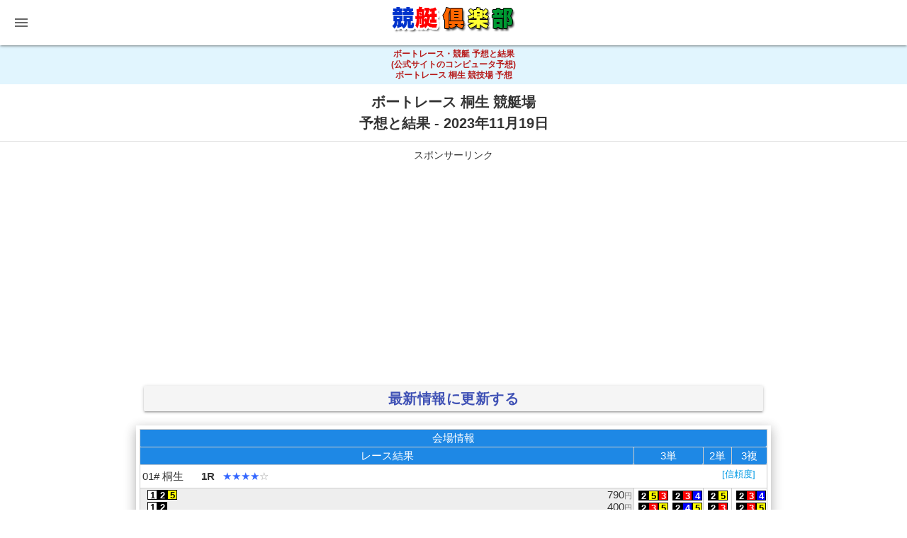

--- FILE ---
content_type: text/html; charset=UTF-8
request_url: https://demedas.kyotei24.jp/kiryu/20231119.html
body_size: 11547
content:
<!DOCTYPE html PUBLIC "-//W3C//DTD XHTML 1.0 Transitional//EN" "http://www.w3.org/TR/xhtml1/DTD/xhtml1-transitional.dtd">
<html xmlns="http://www.w3.org/1999/xhtml">
<head>
<meta http-equiv="Content-Type" content="text/html; charset=utf-8" />
<meta name="viewport" content="width=device-width, initial-scale=1">
<base href="https://demedas.kyotei24.jp/" />
<title>ボートレース予想 [会場別集計] -桐生- 2023/11/19 | 競艇倶楽部</title>
<meta name="description" content="[競艇倶楽部] ボートレース予想
[2023/11/19]
 予想と結果です。[会場別集計：桐生]です。開催情報や今後の予定、昨日のレース結果や集計情報を掲載します。" />
<link href="materialize/css/materialize.css" type="text/css" rel="stylesheet" media="screen,projection"/>
<link href="https://fonts.googleapis.com/icon?family=Material+Icons" rel="stylesheet">
<link href="style.css?24062101" rel="stylesheet">
<link href="https://sys.kyotei24.jp/inc_adsense.css" rel="stylesheet">

<!-- Google tag (gtag.js) -->
<script async src="https://www.googletagmanager.com/gtag/js?id=G-M171ZHFDL8"></script>
<script>
  window.dataLayer = window.dataLayer || [];
  function gtag(){dataLayer.push(arguments);}
  gtag('js', new Date());
  gtag('config', 'G-M171ZHFDL8');
</script>

<script async src="https://pagead2.googlesyndication.com/pagead/js/adsbygoogle.js"></script>
</head>
<body>
  <div class="navbar-fixed">
    <nav class="white darken-1">
      <div class="nav-wrapper"> <a href="/" class="brand-logo center"><img src="img/logo_s.png" alt="競艇倶楽部" /></a> <a href="/" data-target="sp-menu" class="sidenav-trigger"><i class="material-icons">menu</i></a> </div>
    </nav>
  </div>

  <ul class="sidenav" id="sp-menu">
    <li class="sidenav-menu">ボートレース予想・結果</li>
    <li>&nbsp;&nbsp;&nbsp;&nbsp;- 2023年11月19日</li>
    <li><a href="https://demedas.kyotei.club/" target="_blank">[パソコン版の予想・結果] へ</a></li>
    <li style="border-bottom: 1px solid #0277bd;"></li>
    <li class="sidenav-title">競艇倶楽部 メニュー</li>
    <li class="sidenav-title_sub">スマートフォン版</li>
    <li class="sidenav-menu">本日のボートレース結果</li>
    <li><a href="https://kyotei24.jp/sp/kekka_all.php">競艇結果</a></li>
    <li><a href="https://race.kyotei24.jp/result.html">ボートレース結果</a></li>
    <li><a href="https://race.kyotei24.jp/result3t.html"> - ボートレース結果 (3連単)</a></li>
    <li><a href="https://race.kyotei24.jp/result3f.html"> - ボートレース結果 (3連複)</a></li>
    <li><a href="https://race.kyotei24.jp/result2t.html"> - ボートレース結果 (2連単)</a></li>
    <li><a href="https://race.kyotei24.jp/result2f.html"> - ボートレース結果 (2連複)</a></li>
    <li class="sidenav-menu">オッズ - 人気順</li>
    <li><a href="https://odds.kyotei24.jp/index3t.html"> - オッズ (3連単)</a></li>
    <li><a href="https://odds.kyotei24.jp/index3f.html"> - オッズ (3連複)</a></li>
    <li><a href="https://odds.kyotei24.jp/index2t.html"> - オッズ (2連単)</a></li>
    <li><a href="https://odds.kyotei24.jp/index2f.html"> - オッズ (2連複)</a></li>
    <li><a href="https://odds.kyotei24.jp/calc.php">掛金計算(電卓)</a></li>
    <li class="sidenav-menu">タイムライン</li>
    <li>
      <a href="https://race.kyotei24.jp/TimeLineT.html">3連単/2連単</a> <span class="delimiter">|</span>
      <a href="https://race.kyotei24.jp/TimeLineF.html" class="second">3連複/2連複</a>
    </li>
    <li class="sidenav-menu">過去のボートレース結果</li>
    <li><a href="https://race.kyotei24.jp/kako.html">前日のボートレース結果</a></li>
    <li><a href="https://race.kyotei24.jp/kako3t.html"> - 前日のレース結果 (3連単)</a></li>
    <li><a href="https://race.kyotei24.jp/kako3f.html"> - 前日のレース結果 (3連複)</a></li>
    <li><a href="https://race.kyotei24.jp/kako2t.html"> - 前日のレース結果 (2連単)</a></li>
    <li><a href="https://race.kyotei24.jp/kako2f.html"> - 前日のレース結果 (2連複)</a></li>
    <li class="sidenav-menu">ランキング</li>
    <li><a href="https://rank.kyotei24.jp/topM.html" target="_blank">月間ランキング</a></li>
    <li><a href="https://rank.kyotei24.jp/topY.html" target="_blank">年間ランキング</a></li>
    <li class="sidenav-menu">ボートレース ライブ</li>
    <li><a href="https://boatrace.sakura.tv/">ボートレース ライブ</a></li>
    <li><a href="https://live.kyotei.fun/"> - ライブ放送 (全レース)</a></li>
    <li><a href="https://live.kyotei.fun/replay.html"> - リプレイ動画</a></li>

    <li class="sidenav-title_sub">パソコン版</li>
    <li class="sidenav-menu">ボートレース情報</li>
    <li><a href="https://kyotei.sakura.ne.jp/" target="_blank">競艇倶楽部</a></li>
    <li><a href="https://kyotei.sakura.ne.jp/bangumi.php" target="_blank">出走表 (番組表)</a></li>
    <li><a href="https://kyotei.sakura.ne.jp/bangumi2.php" target="_blank">出走表 (詳細)</a></li>
    <li class="sidenav-menu">本日のボートレース結果</li>
    <li><a href="http://kyotei.sakura.ne.jp/kekka_all.php" target="_blank">競艇結果</a></li>
    <li><a href="http://kyotei.sakura.ne.jp/kekka_today.php" target="_blank">ボートレース結果</a></li>
    <li><a href="https://kyotei.sakura.ne.jp/kekka_all-3t.php" target="_blank"> - ボートレース結果 (3連単)</a></li>
    <li><a href="https://kyotei.sakura.ne.jp/kekka_all-3f.php" target="_blank"> - ボートレース結果 (3連複)</a></li>
    <li><a href="https://kyotei.sakura.ne.jp/kekka_all-2t.php" target="_blank"> - ボートレース結果 (2連単)</a></li>
    <li><a href="https://kyotei.sakura.ne.jp/kekka_all-2f.php" target="_blank"> - ボートレース結果 (2連複)</a></li>
    <li class="sidenav-menu">タイムライン</li>
    <li><a href="https://kyotei.club/TimeLine.html">タイムライン</a></li>
    <li class="sidenav-menu">過去のボートレース結果</li>
    <li><a href="https://kyotei.sakura.ne.jp/kako.html" target="_blank">過去の競艇結果</a></li>
    <li><a href="https://kyotei.sakura.ne.jp/kekka_kako-3t.php" target="_blank"> - 過去の競艇結果 (3連単)</a></li>      
    <li><a href="https://kyotei.sakura.ne.jp/kekka_kako-3f.php" target="_blank"> - 過去の競艇結果 (3連複)</a></li>
    <li><a href="https://kyotei.sakura.ne.jp/kekka_kako-2t.php" target="_blank"> - 過去の競艇結果 (2連単)</a><li>
    <li><a href="https://kyotei.sakura.ne.jp/kekka_kako-2f.php" target="_blank"> - 過去の競艇結果 (2連複)</a></li>
    <li class="sidenav-menu">ボートレース会場</li>
    <li><a href="https://stadium.kyotei.club/" target="_blank">ボートレース会場 情報</a></li>
    <li class="sidenav-menu">ボートレーサー</li>
    <li><a href="https://boatracer.kyotei.club/" target="_blank">ボートレーサー 情報</a></li>
    <li class="sidenav-menu">ランキング</li>
    <li><a href="https://rank.kyotei24.jp/topM.html" target="_blank">月間ランキング</a></li>
    <li><a href="https://rank.kyotei24.jp/topY.html" target="_blank">年間ランキング</a></li>
    <li></li>
  </ul>

  <h1>
    ボートレース・競艇 予想と結果
    <div>
      (公式サイトのコンピュータ予想)
    </div>
    ボートレース 桐生 競技場 予想
  </h1>

  <h2>
	ボートレース 桐生 競艇場<br />予想と結果 - 2023年11月19日  </h2>


<div class="container ads-container" style="margin-top: 10px;">
  <div class="row">
    <div class="ads-text">スポンサーリンク</div>
    <center>
      <ins class="adsbygoogle"
        style="display:block"
        data-ad-client="ca-pub-5837540480718155"
        data-ad-slot="5040536403"
        data-ad-format="auto"
        data-full-width-responsive="true"></ins>
      <script>
        (adsbygoogle = window.adsbygoogle || []).push({});
      </script>
    </center>
  </div>
</div>


  <div class="container" style="margin-top: 10px;">
    <div class="row">
      <div class="col s12">
    <a class="waves-effect waves-light btn indigo-text grey lighten-4 btn-reload" onclick="location.reload()">最新情報に更新する</a>
      </div>
    </div>
  </div>



<div class="container z-depth-3 starCard" id="starTbl">
  <table>
		<thead>
      <tr>
          <th colspan="4">会場情報</th>
      </tr>
      <tr>
        <th>レース結果</th>
        <th>3単</th>
        <th>2単</th>
        <th>3複</th>
      </tr>
		</thead>
    <tbody>
      <tr>
        <td colspan="4" class="ttl border-bottom2gray">
        	<div class="kname">01# 桐生</div>
        	<div class="rno">1R</div>
          <span class="start_color1">★★★★</span><span  class="start_color2">☆</span>          <div class="kbtn"><a href="s4/20231119.html" class="btn-xs" role="button">[信頼度]</a></div>
          <div class="clearfix"></div>
        </td>
      </tr>
      <tr>
        <td class="ttl result grey lighten-3">
          <div class="rgs result_rgs">
            <div class="r0s r1s">1</div>
            <div class="r0s r2s">2</div>
            <div class="r0s r5s">5</div>
            <div class="money"><span style="color: #333">790</span><span class="money_en">円</span></div>
          </div>
          <div class="clearfix"></div>
          <div class="rgs result_rgs">
            <div class="r0s r1s">1</div>
            <div class="r0s r2s">2</div>
            <div class="money"><span style="color: #333">400</span><span class="money_en">円</span></div>
          </div>
          <div class="clearfix"></div>
          <div class="rgs result_rgs">
            <div class="r0s r1s">1</div>
            <div class="r0s r2s">2</div>
            <div class="r0s r5s">5</div>
            <div class="money"><span style="color: #333">260</span><span class="money_en">円</span></div>
          </div>
          <div class="clearfix"></div>
        </td>
        <td width="98" class="yosou3t_th">
          	<div class="yosou3t_left">
              <div class="rgs">
                <div class="r0s r2s">2</div>
                <div class="r0s r5s">5</div>
                <div class="r0s r3s">3</div>
              <div class="clearfix"></div>
              </div>
              <div class="clearfix"></div>
              <div class="rgs yosou_deme">
                <div class="r0s r2s">2</div>
                <div class="r0s r3s">3</div>
                <div class="r0s r5s">5</div>
              <div class="clearfix"></div>
              </div>
              <div class="clearfix"></div>
              <div class="rgs yosou_deme">
                <div class="r0s r2s">2</div>
                <div class="r0s r5s">5</div>
                <div class="r0s r4s">4</div>
              <div class="clearfix"></div>
              </div>
              <div class="clearfix"></div>
            </div>
          	<div class="yosou3t_right">
              <div class="rgs">
                <div class="r0s r2s">2</div>
                <div class="r0s r3s">3</div>
                <div class="r0s r4s">4</div>
              <div class="clearfix"></div>
              </div>
              <div class="clearfix"></div>
              <div class="rgs yosou_deme">
                <div class="r0s r2s">2</div>
                <div class="r0s r4s">4</div>
                <div class="r0s r5s">5</div>
              <div class="clearfix"></div>
              </div>
              <div class="clearfix"></div>
              <div class="rgs yosou_deme">
                <div class="r0s r2s">2</div>
                <div class="r0s r4s">4</div>
                <div class="r0s r3s">3</div>
              <div class="clearfix"></div>
              </div>
              <div class="clearfix"></div>
            </div>
        </td>
        <td width="40" class="border-bottom2 yosou2t_th" rowspan="2">
          <div class="yosou2t">
          <div class="rgs">
              <div class="r0s r2s">2</div>
              <div class="r0s r5s">5</div>
            </div>
            <div class="clearfix"></div>
            <div class="rgs yosou_deme">
              <div class="r0s r2s">2</div>
              <div class="r0s r3s">3</div>
            </div>
            <div class="clearfix"></div>
            <div class="rgs yosou_deme">
              <div class="r0s r2s">2</div>
              <div class="r0s r4s">4</div>
            </div>
            <div class="clearfix"></div>
            <div class="rgs yosou_deme">
              <div class="r0s r5s">5</div>
              <div class="r0s r3s">3</div>
            </div>
            <div class="clearfix"></div>
          </div>
        </td>
        <td width="50" class="yosou3f_th">
          <div class="yosou3f">
            <div class="rgs">
              <div class="r0s r2s">2</div>
              <div class="r0s r3s">3</div>
              <div class="r0s r4s">4</div>
            </div>
            <div class="clearfix"></div>
            <div class="rgs yosou_deme">
              <div class="r0s r2s">2</div>
              <div class="r0s r3s">3</div>
              <div class="r0s r5s">5</div>
            </div>
            <div class="clearfix"></div>
            <div class="rgs yosou_deme">
              <div class="r0s r2s">2</div>
              <div class="r0s r4s">4</div>
              <div class="r0s r5s">5</div>
            </div>
            <div class="clearfix"></div>
          </div>
        </td>
      </tr>
      <tr class="border-bottom2">
        <td colspan="2" style="text-align: right; padding: 2px 5px 3px;">
        	<a href="https://odds.kyotei24.jp/odds-20231119-01-1.html" target="_blank" class="btn-xs" role="button">[オッズ]</a>
          <a href="https://kyotei.sakura.ne.jp/racelist-kiryu-20231119.html#1R" target="_blank" class="btn-xs" role="button">[出走表]</a>
          <a href="http://boatrace.jp/owpc/pc/race/pcexpect?rno=1&jcd=01&hd=20231119" target="_blank" class="btn-xs" role="button">[公式]</a>
        </td>
        <td style="padding: 0 0 0 10px;">&nbsp;</td>
      </tr>
    <tbody>
      <tr>
        <td colspan="4" class="ttl border-bottom2gray">
        	<div class="kname">01# 桐生</div>
        	<div class="rno">2R</div>
          <span class="start_color1">★★★★</span><span  class="start_color2">☆</span>          <div class="kbtn"><a href="s4/20231119.html" class="btn-xs" role="button">[信頼度]</a></div>
          <div class="clearfix"></div>
        </td>
      </tr>
      <tr>
        <td class="ttl result grey lighten-3">
          <div class="rgs result_rgs">
            <div class="r0s r1s">1</div>
            <div class="r0s r4s">4</div>
            <div class="r0s r2s">2</div>
            <div class="money"><span style="color: #333">9,380</span><span class="money_en">円</span></div>
          </div>
          <div class="clearfix"></div>
          <div class="rgs result_rgs">
            <div class="r0s r1s">1</div>
            <div class="r0s r4s">4</div>
            <div class="money"><span style="color: #333">2,670</span><span class="money_en">円</span></div>
          </div>
          <div class="clearfix"></div>
          <div class="rgs result_rgs">
            <div class="r0s r1s">1</div>
            <div class="r0s r2s">2</div>
            <div class="r0s r4s">4</div>
            <div class="money"><span style="color: #333">1,350</span><span class="money_en">円</span></div>
          </div>
          <div class="clearfix"></div>
        </td>
        <td width="98" class="yosou3t_th">
          	<div class="yosou3t_left">
              <div class="rgs">
                <div class="r0s r6s">6</div>
                <div class="r0s r2s">2</div>
                <div class="r0s r3s">3</div>
              <div class="clearfix"></div>
              </div>
              <div class="clearfix"></div>
              <div class="rgs yosou_deme">
                <div class="r0s r6s">6</div>
                <div class="r0s r3s">3</div>
                <div class="r0s r2s">2</div>
              <div class="clearfix"></div>
              </div>
              <div class="clearfix"></div>
              <div class="rgs yosou_deme">
                <div class="r0s r6s">6</div>
                <div class="r0s r2s">2</div>
                <div class="r0s r4s">4</div>
              <div class="clearfix"></div>
              </div>
              <div class="clearfix"></div>
            </div>
          	<div class="yosou3t_right">
              <div class="rgs">
                <div class="r0s r6s">6</div>
                <div class="r0s r3s">3</div>
                <div class="r0s r4s">4</div>
              <div class="clearfix"></div>
              </div>
              <div class="clearfix"></div>
              <div class="rgs yosou_deme">
                <div class="r0s r6s">6</div>
                <div class="r0s r4s">4</div>
                <div class="r0s r2s">2</div>
              <div class="clearfix"></div>
              </div>
              <div class="clearfix"></div>
              <div class="rgs yosou_deme">
                <div class="r0s r6s">6</div>
                <div class="r0s r4s">4</div>
                <div class="r0s r3s">3</div>
              <div class="clearfix"></div>
              </div>
              <div class="clearfix"></div>
            </div>
        </td>
        <td width="40" class="border-bottom2 yosou2t_th" rowspan="2">
          <div class="yosou2t">
          <div class="rgs">
              <div class="r0s r6s">6</div>
              <div class="r0s r2s">2</div>
            </div>
            <div class="clearfix"></div>
            <div class="rgs yosou_deme">
              <div class="r0s r6s">6</div>
              <div class="r0s r3s">3</div>
            </div>
            <div class="clearfix"></div>
            <div class="rgs yosou_deme">
              <div class="r0s r6s">6</div>
              <div class="r0s r4s">4</div>
            </div>
            <div class="clearfix"></div>
            <div class="rgs yosou_deme">
              <div class="r0s r2s">2</div>
              <div class="r0s r3s">3</div>
            </div>
            <div class="clearfix"></div>
          </div>
        </td>
        <td width="50" class="yosou3f_th">
          <div class="yosou3f">
            <div class="rgs">
              <div class="r0s r2s">2</div>
              <div class="r0s r3s">3</div>
              <div class="r0s r6s">6</div>
            </div>
            <div class="clearfix"></div>
            <div class="rgs yosou_deme">
              <div class="r0s r2s">2</div>
              <div class="r0s r4s">4</div>
              <div class="r0s r6s">6</div>
            </div>
            <div class="clearfix"></div>
            <div class="rgs yosou_deme">
              <div class="r0s r3s">3</div>
              <div class="r0s r4s">4</div>
              <div class="r0s r6s">6</div>
            </div>
            <div class="clearfix"></div>
          </div>
        </td>
      </tr>
      <tr class="border-bottom2">
        <td colspan="2" style="text-align: right; padding: 2px 5px 3px;">
        	<a href="https://odds.kyotei24.jp/odds-20231119-01-2.html" target="_blank" class="btn-xs" role="button">[オッズ]</a>
          <a href="https://kyotei.sakura.ne.jp/racelist-kiryu-20231119.html#2R" target="_blank" class="btn-xs" role="button">[出走表]</a>
          <a href="http://boatrace.jp/owpc/pc/race/pcexpect?rno=2&jcd=01&hd=20231119" target="_blank" class="btn-xs" role="button">[公式]</a>
        </td>
        <td style="padding: 0 0 0 10px;">&nbsp;</td>
      </tr>
    <tbody>
      <tr>
        <td colspan="4" class="ttl border-bottom2gray">
        	<div class="kname">01# 桐生</div>
        	<div class="rno">3R</div>
          <span class="start_color1">★★★</span><span  class="start_color2">☆☆</span>          <div class="kbtn"><a href="s3/20231119.html" class="btn-xs" role="button">[信頼度]</a></div>
          <div class="clearfix"></div>
        </td>
      </tr>
      <tr>
        <td class="ttl result grey lighten-3">
          <div class="rgs result_rgs">
            <div class="r0s r1s">1</div>
            <div class="r0s r2s">2</div>
            <div class="r0s r5s">5</div>
            <div class="money"><span style="color: #333">5,010</span><span class="money_en">円</span></div>
          </div>
          <div class="clearfix"></div>
          <div class="rgs result_rgs">
            <div class="r0s r1s">1</div>
            <div class="r0s r2s">2</div>
            <div class="money"><span style="color: #333">500</span><span class="money_en">円</span></div>
          </div>
          <div class="clearfix"></div>
          <div class="rgs result_rgs">
            <div class="r0s r1s">1</div>
            <div class="r0s r2s">2</div>
            <div class="r0s r5s">5</div>
            <div class="money"><span style="color: #333">2,470</span><span class="money_en">円</span></div>
          </div>
          <div class="clearfix"></div>
        </td>
        <td width="98" class="yosou3t_th">
          	<div class="yosou3t_left">
              <div class="rgs">
                <div class="r0s r6s">6</div>
                <div class="r0s r1s">1</div>
                <div class="r0s r4s">4</div>
              <div class="clearfix"></div>
              </div>
              <div class="clearfix"></div>
              <div class="rgs yosou_deme">
                <div class="r0s r6s">6</div>
                <div class="r0s r4s">4</div>
                <div class="r0s r1s">1</div>
              <div class="clearfix"></div>
              </div>
              <div class="clearfix"></div>
              <div class="rgs yosou_deme">
                <div class="r0s r6s">6</div>
                <div class="r0s r1s">1</div>
                <div class="r0s r2s">2</div>
              <div class="clearfix"></div>
              </div>
              <div class="clearfix"></div>
            </div>
          	<div class="yosou3t_right">
              <div class="rgs">
                <div class="r0s r6s">6</div>
                <div class="r0s r4s">4</div>
                <div class="r0s r2s">2</div>
              <div class="clearfix"></div>
              </div>
              <div class="clearfix"></div>
              <div class="rgs yosou_deme">
                <div class="r0s r6s">6</div>
                <div class="r0s r2s">2</div>
                <div class="r0s r1s">1</div>
              <div class="clearfix"></div>
              </div>
              <div class="clearfix"></div>
              <div class="rgs yosou_deme">
                <div class="r0s r6s">6</div>
                <div class="r0s r2s">2</div>
                <div class="r0s r4s">4</div>
              <div class="clearfix"></div>
              </div>
              <div class="clearfix"></div>
            </div>
        </td>
        <td width="40" class="border-bottom2 yosou2t_th" rowspan="2">
          <div class="yosou2t">
          <div class="rgs">
              <div class="r0s r6s">6</div>
              <div class="r0s r1s">1</div>
            </div>
            <div class="clearfix"></div>
            <div class="rgs yosou_deme">
              <div class="r0s r6s">6</div>
              <div class="r0s r4s">4</div>
            </div>
            <div class="clearfix"></div>
            <div class="rgs yosou_deme">
              <div class="r0s r6s">6</div>
              <div class="r0s r2s">2</div>
            </div>
            <div class="clearfix"></div>
            <div class="rgs yosou_deme">
              <div class="r0s r1s">1</div>
              <div class="r0s r4s">4</div>
            </div>
            <div class="clearfix"></div>
          </div>
        </td>
        <td width="50" class="yosou3f_th">
          <div class="yosou3f">
            <div class="rgs">
              <div class="r0s r1s">1</div>
              <div class="r0s r2s">2</div>
              <div class="r0s r6s">6</div>
            </div>
            <div class="clearfix"></div>
            <div class="rgs yosou_deme">
              <div class="r0s r1s">1</div>
              <div class="r0s r4s">4</div>
              <div class="r0s r6s">6</div>
            </div>
            <div class="clearfix"></div>
            <div class="rgs yosou_deme">
              <div class="r0s r2s">2</div>
              <div class="r0s r4s">4</div>
              <div class="r0s r6s">6</div>
            </div>
            <div class="clearfix"></div>
          </div>
        </td>
      </tr>
      <tr class="border-bottom2">
        <td colspan="2" style="text-align: right; padding: 2px 5px 3px;">
        	<a href="https://odds.kyotei24.jp/odds-20231119-01-3.html" target="_blank" class="btn-xs" role="button">[オッズ]</a>
          <a href="https://kyotei.sakura.ne.jp/racelist-kiryu-20231119.html#3R" target="_blank" class="btn-xs" role="button">[出走表]</a>
          <a href="http://boatrace.jp/owpc/pc/race/pcexpect?rno=3&jcd=01&hd=20231119" target="_blank" class="btn-xs" role="button">[公式]</a>
        </td>
        <td style="padding: 0 0 0 10px;">&nbsp;</td>
      </tr>
    <tbody>
      <tr>
        <td colspan="4" class="ttl border-bottom2gray">
        	<div class="kname">01# 桐生</div>
        	<div class="rno">4R</div>
          <span class="start_color1">★★★★★</span><span  class="start_color2"></span>          <div class="kbtn"><a href="s5/20231119.html" class="btn-xs" role="button">[信頼度]</a></div>
          <div class="clearfix"></div>
        </td>
      </tr>
      <tr>
        <td class="ttl result red lighten-4">
          <div class="rgs result_rgs">
            <div class="r0s r4s">4</div>
            <div class="r0s r1s">1</div>
            <div class="r0s r2s">2</div>
            <div class="money"><span style="color: #333">4,640</span><span class="money_en">円</span></div>
          </div>
          <div class="clearfix"></div>
          <div class="rgs result_rgs">
            <div class="r0s r4s">4</div>
            <div class="r0s r1s">1</div>
            <div class="money"><span style="color: #f00">1,300</span><span class="money_en">円</span></div>
          </div>
          <div class="clearfix"></div>
          <div class="rgs result_rgs">
            <div class="r0s r1s">1</div>
            <div class="r0s r2s">2</div>
            <div class="r0s r4s">4</div>
            <div class="money"><span style="color: #333">600</span><span class="money_en">円</span></div>
          </div>
          <div class="clearfix"></div>
        </td>
        <td width="98" class="yosou3t_th">
          	<div class="yosou3t_left">
              <div class="rgs">
                <div class="r0s r4s">4</div>
                <div class="r0s r3s">3</div>
                <div class="r0s r6s">6</div>
              <div class="clearfix"></div>
              </div>
              <div class="clearfix"></div>
              <div class="rgs yosou_deme">
                <div class="r0s r4s">4</div>
                <div class="r0s r6s">6</div>
                <div class="r0s r3s">3</div>
              <div class="clearfix"></div>
              </div>
              <div class="clearfix"></div>
              <div class="rgs yosou_deme">
                <div class="r0s r4s">4</div>
                <div class="r0s r3s">3</div>
                <div class="r0s r1s">1</div>
              <div class="clearfix"></div>
              </div>
              <div class="clearfix"></div>
            </div>
          	<div class="yosou3t_right">
              <div class="rgs">
                <div class="r0s r4s">4</div>
                <div class="r0s r6s">6</div>
                <div class="r0s r1s">1</div>
              <div class="clearfix"></div>
              </div>
              <div class="clearfix"></div>
              <div class="rgs yosou_deme">
                <div class="r0s r4s">4</div>
                <div class="r0s r1s">1</div>
                <div class="r0s r3s">3</div>
              <div class="clearfix"></div>
              </div>
              <div class="clearfix"></div>
              <div class="rgs yosou_deme">
                <div class="r0s r4s">4</div>
                <div class="r0s r1s">1</div>
                <div class="r0s r6s">6</div>
              <div class="clearfix"></div>
              </div>
              <div class="clearfix"></div>
            </div>
        </td>
        <td width="40" class="border-bottom2 yosou2t_th" rowspan="2">
          <div class="yosou2t">
          <div class="rgs">
              <div class="r0s r4s">4</div>
              <div class="r0s r3s">3</div>
            </div>
            <div class="clearfix"></div>
            <div class="rgs yosou_deme">
              <div class="r0s r4s">4</div>
              <div class="r0s r6s">6</div>
            </div>
            <div class="clearfix"></div>
            <div class="rgs yosou_deme">
              <div class="r0s r4s">4</div>
              <div class="r0s r1s">1</div>
            </div>
            <div class="clearfix"></div>
            <div class="rgs yosou_deme">
              <div class="r0s r3s">3</div>
              <div class="r0s r6s">6</div>
            </div>
            <div class="clearfix"></div>
          </div>
        </td>
        <td width="50" class="yosou3f_th">
          <div class="yosou3f">
            <div class="rgs">
              <div class="r0s r1s">1</div>
              <div class="r0s r3s">3</div>
              <div class="r0s r4s">4</div>
            </div>
            <div class="clearfix"></div>
            <div class="rgs yosou_deme">
              <div class="r0s r1s">1</div>
              <div class="r0s r4s">4</div>
              <div class="r0s r6s">6</div>
            </div>
            <div class="clearfix"></div>
            <div class="rgs yosou_deme">
              <div class="r0s r3s">3</div>
              <div class="r0s r4s">4</div>
              <div class="r0s r6s">6</div>
            </div>
            <div class="clearfix"></div>
          </div>
        </td>
      </tr>
      <tr class="border-bottom2">
        <td colspan="2" style="text-align: right; padding: 2px 5px 3px;">
        	<a href="https://odds.kyotei24.jp/odds-20231119-01-4.html" target="_blank" class="btn-xs" role="button">[オッズ]</a>
          <a href="https://kyotei.sakura.ne.jp/racelist-kiryu-20231119.html#4R" target="_blank" class="btn-xs" role="button">[出走表]</a>
          <a href="http://boatrace.jp/owpc/pc/race/pcexpect?rno=4&jcd=01&hd=20231119" target="_blank" class="btn-xs" role="button">[公式]</a>
        </td>
        <td style="padding: 0 0 0 10px;">&nbsp;</td>
      </tr>
    <tbody>
      <tr>
        <td colspan="4" class="ttl border-bottom2gray">
        	<div class="kname">01# 桐生</div>
        	<div class="rno">5R</div>
          <span class="start_color1">★★★★★</span><span  class="start_color2"></span>          <div class="kbtn"><a href="s5/20231119.html" class="btn-xs" role="button">[信頼度]</a></div>
          <div class="clearfix"></div>
        </td>
      </tr>
      <tr>
        <td class="ttl result red lighten-4">
          <div class="rgs result_rgs">
            <div class="r0s r4s">4</div>
            <div class="r0s r3s">3</div>
            <div class="r0s r5s">5</div>
            <div class="money"><span style="color: #333">4,270</span><span class="money_en">円</span></div>
          </div>
          <div class="clearfix"></div>
          <div class="rgs result_rgs">
            <div class="r0s r4s">4</div>
            <div class="r0s r3s">3</div>
            <div class="money"><span style="color: #333">1,890</span><span class="money_en">円</span></div>
          </div>
          <div class="clearfix"></div>
          <div class="rgs result_rgs">
            <div class="r0s r3s">3</div>
            <div class="r0s r4s">4</div>
            <div class="r0s r5s">5</div>
            <div class="money"><span style="color: #f00">980</span><span class="money_en">円</span></div>
          </div>
          <div class="clearfix"></div>
        </td>
        <td width="98" class="yosou3t_th">
          	<div class="yosou3t_left">
              <div class="rgs">
                <div class="r0s r3s">3</div>
                <div class="r0s r4s">4</div>
                <div class="r0s r5s">5</div>
              <div class="clearfix"></div>
              </div>
              <div class="clearfix"></div>
              <div class="rgs yosou_deme">
                <div class="r0s r3s">3</div>
                <div class="r0s r5s">5</div>
                <div class="r0s r4s">4</div>
              <div class="clearfix"></div>
              </div>
              <div class="clearfix"></div>
              <div class="rgs yosou_deme">
                <div class="r0s r3s">3</div>
                <div class="r0s r4s">4</div>
                <div class="r0s r2s">2</div>
              <div class="clearfix"></div>
              </div>
              <div class="clearfix"></div>
            </div>
          	<div class="yosou3t_right">
              <div class="rgs">
                <div class="r0s r3s">3</div>
                <div class="r0s r5s">5</div>
                <div class="r0s r2s">2</div>
              <div class="clearfix"></div>
              </div>
              <div class="clearfix"></div>
              <div class="rgs yosou_deme">
                <div class="r0s r3s">3</div>
                <div class="r0s r2s">2</div>
                <div class="r0s r4s">4</div>
              <div class="clearfix"></div>
              </div>
              <div class="clearfix"></div>
              <div class="rgs yosou_deme">
                <div class="r0s r3s">3</div>
                <div class="r0s r2s">2</div>
                <div class="r0s r5s">5</div>
              <div class="clearfix"></div>
              </div>
              <div class="clearfix"></div>
            </div>
        </td>
        <td width="40" class="border-bottom2 yosou2t_th" rowspan="2">
          <div class="yosou2t">
          <div class="rgs">
              <div class="r0s r3s">3</div>
              <div class="r0s r4s">4</div>
            </div>
            <div class="clearfix"></div>
            <div class="rgs yosou_deme">
              <div class="r0s r3s">3</div>
              <div class="r0s r5s">5</div>
            </div>
            <div class="clearfix"></div>
            <div class="rgs yosou_deme">
              <div class="r0s r3s">3</div>
              <div class="r0s r2s">2</div>
            </div>
            <div class="clearfix"></div>
            <div class="rgs yosou_deme">
              <div class="r0s r4s">4</div>
              <div class="r0s r5s">5</div>
            </div>
            <div class="clearfix"></div>
          </div>
        </td>
        <td width="50" class="yosou3f_th">
          <div class="yosou3f">
            <div class="rgs">
              <div class="r0s r2s">2</div>
              <div class="r0s r3s">3</div>
              <div class="r0s r4s">4</div>
            </div>
            <div class="clearfix"></div>
            <div class="rgs yosou_deme">
              <div class="r0s r2s">2</div>
              <div class="r0s r3s">3</div>
              <div class="r0s r5s">5</div>
            </div>
            <div class="clearfix"></div>
            <div class="rgs yosou_deme">
              <div class="r0s r3s">3</div>
              <div class="r0s r4s">4</div>
              <div class="r0s r5s">5</div>
            </div>
            <div class="clearfix"></div>
          </div>
        </td>
      </tr>
      <tr class="border-bottom2">
        <td colspan="2" style="text-align: right; padding: 2px 5px 3px;">
        	<a href="https://odds.kyotei24.jp/odds-20231119-01-5.html" target="_blank" class="btn-xs" role="button">[オッズ]</a>
          <a href="https://kyotei.sakura.ne.jp/racelist-kiryu-20231119.html#5R" target="_blank" class="btn-xs" role="button">[出走表]</a>
          <a href="http://boatrace.jp/owpc/pc/race/pcexpect?rno=5&jcd=01&hd=20231119" target="_blank" class="btn-xs" role="button">[公式]</a>
        </td>
        <td style="padding: 0 0 0 10px;">&nbsp;</td>
      </tr>
    <tbody>
      <tr>
        <td colspan="4" class="ttl border-bottom2gray">
        	<div class="kname">01# 桐生</div>
        	<div class="rno">6R</div>
          <span class="start_color1">★★★★★</span><span  class="start_color2"></span>          <div class="kbtn"><a href="s5/20231119.html" class="btn-xs" role="button">[信頼度]</a></div>
          <div class="clearfix"></div>
        </td>
      </tr>
      <tr>
        <td class="ttl result grey lighten-3">
          <div class="rgs result_rgs">
            <div class="r0s r1s">1</div>
            <div class="r0s r5s">5</div>
            <div class="r0s r2s">2</div>
            <div class="money"><span style="color: #333">1,300</span><span class="money_en">円</span></div>
          </div>
          <div class="clearfix"></div>
          <div class="rgs result_rgs">
            <div class="r0s r1s">1</div>
            <div class="r0s r5s">5</div>
            <div class="money"><span style="color: #333">450</span><span class="money_en">円</span></div>
          </div>
          <div class="clearfix"></div>
          <div class="rgs result_rgs">
            <div class="r0s r1s">1</div>
            <div class="r0s r2s">2</div>
            <div class="r0s r5s">5</div>
            <div class="money"><span style="color: #333">540</span><span class="money_en">円</span></div>
          </div>
          <div class="clearfix"></div>
        </td>
        <td width="98" class="yosou3t_th">
          	<div class="yosou3t_left">
              <div class="rgs">
                <div class="r0s r1s">1</div>
                <div class="r0s r3s">3</div>
                <div class="r0s r2s">2</div>
              <div class="clearfix"></div>
              </div>
              <div class="clearfix"></div>
              <div class="rgs yosou_deme">
                <div class="r0s r1s">1</div>
                <div class="r0s r2s">2</div>
                <div class="r0s r3s">3</div>
              <div class="clearfix"></div>
              </div>
              <div class="clearfix"></div>
              <div class="rgs yosou_deme">
                <div class="r0s r1s">1</div>
                <div class="r0s r3s">3</div>
                <div class="r0s r4s">4</div>
              <div class="clearfix"></div>
              </div>
              <div class="clearfix"></div>
            </div>
          	<div class="yosou3t_right">
              <div class="rgs">
                <div class="r0s r1s">1</div>
                <div class="r0s r2s">2</div>
                <div class="r0s r4s">4</div>
              <div class="clearfix"></div>
              </div>
              <div class="clearfix"></div>
              <div class="rgs yosou_deme">
                <div class="r0s r1s">1</div>
                <div class="r0s r4s">4</div>
                <div class="r0s r3s">3</div>
              <div class="clearfix"></div>
              </div>
              <div class="clearfix"></div>
              <div class="rgs yosou_deme">
                <div class="r0s r1s">1</div>
                <div class="r0s r4s">4</div>
                <div class="r0s r2s">2</div>
              <div class="clearfix"></div>
              </div>
              <div class="clearfix"></div>
            </div>
        </td>
        <td width="40" class="border-bottom2 yosou2t_th" rowspan="2">
          <div class="yosou2t">
          <div class="rgs">
              <div class="r0s r1s">1</div>
              <div class="r0s r3s">3</div>
            </div>
            <div class="clearfix"></div>
            <div class="rgs yosou_deme">
              <div class="r0s r1s">1</div>
              <div class="r0s r2s">2</div>
            </div>
            <div class="clearfix"></div>
            <div class="rgs yosou_deme">
              <div class="r0s r1s">1</div>
              <div class="r0s r4s">4</div>
            </div>
            <div class="clearfix"></div>
            <div class="rgs yosou_deme">
              <div class="r0s r3s">3</div>
              <div class="r0s r2s">2</div>
            </div>
            <div class="clearfix"></div>
          </div>
        </td>
        <td width="50" class="yosou3f_th">
          <div class="yosou3f">
            <div class="rgs">
              <div class="r0s r1s">1</div>
              <div class="r0s r2s">2</div>
              <div class="r0s r3s">3</div>
            </div>
            <div class="clearfix"></div>
            <div class="rgs yosou_deme">
              <div class="r0s r1s">1</div>
              <div class="r0s r2s">2</div>
              <div class="r0s r4s">4</div>
            </div>
            <div class="clearfix"></div>
            <div class="rgs yosou_deme">
              <div class="r0s r1s">1</div>
              <div class="r0s r3s">3</div>
              <div class="r0s r4s">4</div>
            </div>
            <div class="clearfix"></div>
          </div>
        </td>
      </tr>
      <tr class="border-bottom2">
        <td colspan="2" style="text-align: right; padding: 2px 5px 3px;">
        	<a href="https://odds.kyotei24.jp/odds-20231119-01-6.html" target="_blank" class="btn-xs" role="button">[オッズ]</a>
          <a href="https://kyotei.sakura.ne.jp/racelist-kiryu-20231119.html#6R" target="_blank" class="btn-xs" role="button">[出走表]</a>
          <a href="http://boatrace.jp/owpc/pc/race/pcexpect?rno=6&jcd=01&hd=20231119" target="_blank" class="btn-xs" role="button">[公式]</a>
        </td>
        <td style="padding: 0 0 0 10px;">&nbsp;</td>
      </tr>
    <tbody>
      <tr>
        <td colspan="4" class="ttl border-bottom2gray">
        	<div class="kname">01# 桐生</div>
        	<div class="rno">7R</div>
          <span class="start_color1">★★</span><span  class="start_color2">☆☆☆</span>          <div class="kbtn"><a href="s2/20231119.html" class="btn-xs" role="button">[信頼度]</a></div>
          <div class="clearfix"></div>
        </td>
      </tr>
      <tr>
        <td class="ttl result grey lighten-3">
          <div class="rgs result_rgs">
            <div class="r0s r3s">3</div>
            <div class="r0s r2s">2</div>
            <div class="r0s r4s">4</div>
            <div class="money"><span style="color: #333">15,970</span><span class="money_en">円</span></div>
          </div>
          <div class="clearfix"></div>
          <div class="rgs result_rgs">
            <div class="r0s r3s">3</div>
            <div class="r0s r2s">2</div>
            <div class="money"><span style="color: #333">6,600</span><span class="money_en">円</span></div>
          </div>
          <div class="clearfix"></div>
          <div class="rgs result_rgs">
            <div class="r0s r2s">2</div>
            <div class="r0s r3s">3</div>
            <div class="r0s r4s">4</div>
            <div class="money"><span style="color: #333">2,210</span><span class="money_en">円</span></div>
          </div>
          <div class="clearfix"></div>
        </td>
        <td width="98" class="yosou3t_th">
          	<div class="yosou3t_left">
              <div class="rgs">
                <div class="r0s r1s">1</div>
                <div class="r0s r3s">3</div>
                <div class="r0s r4s">4</div>
              <div class="clearfix"></div>
              </div>
              <div class="clearfix"></div>
              <div class="rgs yosou_deme">
                <div class="r0s r1s">1</div>
                <div class="r0s r4s">4</div>
                <div class="r0s r3s">3</div>
              <div class="clearfix"></div>
              </div>
              <div class="clearfix"></div>
              <div class="rgs yosou_deme">
                <div class="r0s r1s">1</div>
                <div class="r0s r3s">3</div>
                <div class="r0s r2s">2</div>
              <div class="clearfix"></div>
              </div>
              <div class="clearfix"></div>
            </div>
          	<div class="yosou3t_right">
              <div class="rgs">
                <div class="r0s r1s">1</div>
                <div class="r0s r4s">4</div>
                <div class="r0s r2s">2</div>
              <div class="clearfix"></div>
              </div>
              <div class="clearfix"></div>
              <div class="rgs yosou_deme">
                <div class="r0s r1s">1</div>
                <div class="r0s r2s">2</div>
                <div class="r0s r3s">3</div>
              <div class="clearfix"></div>
              </div>
              <div class="clearfix"></div>
              <div class="rgs yosou_deme">
                <div class="r0s r1s">1</div>
                <div class="r0s r2s">2</div>
                <div class="r0s r4s">4</div>
              <div class="clearfix"></div>
              </div>
              <div class="clearfix"></div>
            </div>
        </td>
        <td width="40" class="border-bottom2 yosou2t_th" rowspan="2">
          <div class="yosou2t">
          <div class="rgs">
              <div class="r0s r1s">1</div>
              <div class="r0s r3s">3</div>
            </div>
            <div class="clearfix"></div>
            <div class="rgs yosou_deme">
              <div class="r0s r1s">1</div>
              <div class="r0s r4s">4</div>
            </div>
            <div class="clearfix"></div>
            <div class="rgs yosou_deme">
              <div class="r0s r1s">1</div>
              <div class="r0s r2s">2</div>
            </div>
            <div class="clearfix"></div>
            <div class="rgs yosou_deme">
              <div class="r0s r3s">3</div>
              <div class="r0s r4s">4</div>
            </div>
            <div class="clearfix"></div>
          </div>
        </td>
        <td width="50" class="yosou3f_th">
          <div class="yosou3f">
            <div class="rgs">
              <div class="r0s r1s">1</div>
              <div class="r0s r2s">2</div>
              <div class="r0s r3s">3</div>
            </div>
            <div class="clearfix"></div>
            <div class="rgs yosou_deme">
              <div class="r0s r1s">1</div>
              <div class="r0s r2s">2</div>
              <div class="r0s r4s">4</div>
            </div>
            <div class="clearfix"></div>
            <div class="rgs yosou_deme">
              <div class="r0s r1s">1</div>
              <div class="r0s r3s">3</div>
              <div class="r0s r4s">4</div>
            </div>
            <div class="clearfix"></div>
          </div>
        </td>
      </tr>
      <tr class="border-bottom2">
        <td colspan="2" style="text-align: right; padding: 2px 5px 3px;">
        	<a href="https://odds.kyotei24.jp/odds-20231119-01-7.html" target="_blank" class="btn-xs" role="button">[オッズ]</a>
          <a href="https://kyotei.sakura.ne.jp/racelist-kiryu-20231119.html#7R" target="_blank" class="btn-xs" role="button">[出走表]</a>
          <a href="http://boatrace.jp/owpc/pc/race/pcexpect?rno=7&jcd=01&hd=20231119" target="_blank" class="btn-xs" role="button">[公式]</a>
        </td>
        <td style="padding: 0 0 0 10px;">&nbsp;</td>
      </tr>
    <tbody>
      <tr>
        <td colspan="4" class="ttl border-bottom2gray">
        	<div class="kname">01# 桐生</div>
        	<div class="rno">8R</div>
          <span class="start_color1">★★★★★</span><span  class="start_color2"></span>          <div class="kbtn"><a href="s5/20231119.html" class="btn-xs" role="button">[信頼度]</a></div>
          <div class="clearfix"></div>
        </td>
      </tr>
      <tr>
        <td class="ttl result red lighten-4">
          <div class="rgs result_rgs">
            <div class="r0s r1s">1</div>
            <div class="r0s r5s">5</div>
            <div class="r0s r3s">3</div>
            <div class="money"><span style="color: #f00">1,210</span><span class="money_en">円</span></div>
          </div>
          <div class="clearfix"></div>
          <div class="rgs result_rgs">
            <div class="r0s r1s">1</div>
            <div class="r0s r5s">5</div>
            <div class="money"><span style="color: #f00">560</span><span class="money_en">円</span></div>
          </div>
          <div class="clearfix"></div>
          <div class="rgs result_rgs">
            <div class="r0s r1s">1</div>
            <div class="r0s r3s">3</div>
            <div class="r0s r5s">5</div>
            <div class="money"><span style="color: #f00">380</span><span class="money_en">円</span></div>
          </div>
          <div class="clearfix"></div>
        </td>
        <td width="98" class="yosou3t_th">
          	<div class="yosou3t_left">
              <div class="rgs">
                <div class="r0s r1s">1</div>
                <div class="r0s r4s">4</div>
                <div class="r0s r5s">5</div>
              <div class="clearfix"></div>
              </div>
              <div class="clearfix"></div>
              <div class="rgs yosou_deme">
                <div class="r0s r1s">1</div>
                <div class="r0s r5s">5</div>
                <div class="r0s r4s">4</div>
              <div class="clearfix"></div>
              </div>
              <div class="clearfix"></div>
              <div class="rgs yosou_deme">
                <div class="r0s r1s">1</div>
                <div class="r0s r4s">4</div>
                <div class="r0s r3s">3</div>
              <div class="clearfix"></div>
              </div>
              <div class="clearfix"></div>
            </div>
          	<div class="yosou3t_right">
              <div class="rgs">
                <div class="r0s r1s">1</div>
                <div class="r0s r5s">5</div>
                <div class="r0s r3s">3</div>
              <div class="clearfix"></div>
              </div>
              <div class="clearfix"></div>
              <div class="rgs yosou_deme">
                <div class="r0s r1s">1</div>
                <div class="r0s r3s">3</div>
                <div class="r0s r4s">4</div>
              <div class="clearfix"></div>
              </div>
              <div class="clearfix"></div>
              <div class="rgs yosou_deme">
                <div class="r0s r1s">1</div>
                <div class="r0s r3s">3</div>
                <div class="r0s r5s">5</div>
              <div class="clearfix"></div>
              </div>
              <div class="clearfix"></div>
            </div>
        </td>
        <td width="40" class="border-bottom2 yosou2t_th" rowspan="2">
          <div class="yosou2t">
          <div class="rgs">
              <div class="r0s r1s">1</div>
              <div class="r0s r4s">4</div>
            </div>
            <div class="clearfix"></div>
            <div class="rgs yosou_deme">
              <div class="r0s r1s">1</div>
              <div class="r0s r5s">5</div>
            </div>
            <div class="clearfix"></div>
            <div class="rgs yosou_deme">
              <div class="r0s r1s">1</div>
              <div class="r0s r3s">3</div>
            </div>
            <div class="clearfix"></div>
            <div class="rgs yosou_deme">
              <div class="r0s r4s">4</div>
              <div class="r0s r5s">5</div>
            </div>
            <div class="clearfix"></div>
          </div>
        </td>
        <td width="50" class="yosou3f_th">
          <div class="yosou3f">
            <div class="rgs">
              <div class="r0s r1s">1</div>
              <div class="r0s r3s">3</div>
              <div class="r0s r4s">4</div>
            </div>
            <div class="clearfix"></div>
            <div class="rgs yosou_deme">
              <div class="r0s r1s">1</div>
              <div class="r0s r3s">3</div>
              <div class="r0s r5s">5</div>
            </div>
            <div class="clearfix"></div>
            <div class="rgs yosou_deme">
              <div class="r0s r1s">1</div>
              <div class="r0s r4s">4</div>
              <div class="r0s r5s">5</div>
            </div>
            <div class="clearfix"></div>
          </div>
        </td>
      </tr>
      <tr class="border-bottom2">
        <td colspan="2" style="text-align: right; padding: 2px 5px 3px;">
        	<a href="https://odds.kyotei24.jp/odds-20231119-01-8.html" target="_blank" class="btn-xs" role="button">[オッズ]</a>
          <a href="https://kyotei.sakura.ne.jp/racelist-kiryu-20231119.html#8R" target="_blank" class="btn-xs" role="button">[出走表]</a>
          <a href="http://boatrace.jp/owpc/pc/race/pcexpect?rno=8&jcd=01&hd=20231119" target="_blank" class="btn-xs" role="button">[公式]</a>
        </td>
        <td style="padding: 0 0 0 10px;">&nbsp;</td>
      </tr>
    <tbody>
      <tr>
        <td colspan="4" class="ttl border-bottom2gray">
        	<div class="kname">01# 桐生</div>
        	<div class="rno">9R</div>
          <span class="start_color1">★★★★★</span><span  class="start_color2"></span>          <div class="kbtn"><a href="s5/20231119.html" class="btn-xs" role="button">[信頼度]</a></div>
          <div class="clearfix"></div>
        </td>
      </tr>
      <tr>
        <td class="ttl result red lighten-4">
          <div class="rgs result_rgs">
            <div class="r0s r6s">6</div>
            <div class="r0s r1s">1</div>
            <div class="r0s r4s">4</div>
            <div class="money"><span style="color: #f00">4,040</span><span class="money_en">円</span></div>
          </div>
          <div class="clearfix"></div>
          <div class="rgs result_rgs">
            <div class="r0s r6s">6</div>
            <div class="r0s r1s">1</div>
            <div class="money"><span style="color: #f00">2,440</span><span class="money_en">円</span></div>
          </div>
          <div class="clearfix"></div>
          <div class="rgs result_rgs">
            <div class="r0s r1s">1</div>
            <div class="r0s r4s">4</div>
            <div class="r0s r6s">6</div>
            <div class="money"><span style="color: #f00">220</span><span class="money_en">円</span></div>
          </div>
          <div class="clearfix"></div>
        </td>
        <td width="98" class="yosou3t_th">
          	<div class="yosou3t_left">
              <div class="rgs">
                <div class="r0s r6s">6</div>
                <div class="r0s r4s">4</div>
                <div class="r0s r1s">1</div>
              <div class="clearfix"></div>
              </div>
              <div class="clearfix"></div>
              <div class="rgs yosou_deme">
                <div class="r0s r6s">6</div>
                <div class="r0s r1s">1</div>
                <div class="r0s r4s">4</div>
              <div class="clearfix"></div>
              </div>
              <div class="clearfix"></div>
              <div class="rgs yosou_deme">
                <div class="r0s r6s">6</div>
                <div class="r0s r4s">4</div>
                <div class="r0s r2s">2</div>
              <div class="clearfix"></div>
              </div>
              <div class="clearfix"></div>
            </div>
          	<div class="yosou3t_right">
              <div class="rgs">
                <div class="r0s r6s">6</div>
                <div class="r0s r1s">1</div>
                <div class="r0s r2s">2</div>
              <div class="clearfix"></div>
              </div>
              <div class="clearfix"></div>
              <div class="rgs yosou_deme">
                <div class="r0s r6s">6</div>
                <div class="r0s r2s">2</div>
                <div class="r0s r4s">4</div>
              <div class="clearfix"></div>
              </div>
              <div class="clearfix"></div>
              <div class="rgs yosou_deme">
                <div class="r0s r6s">6</div>
                <div class="r0s r2s">2</div>
                <div class="r0s r1s">1</div>
              <div class="clearfix"></div>
              </div>
              <div class="clearfix"></div>
            </div>
        </td>
        <td width="40" class="border-bottom2 yosou2t_th" rowspan="2">
          <div class="yosou2t">
          <div class="rgs">
              <div class="r0s r6s">6</div>
              <div class="r0s r4s">4</div>
            </div>
            <div class="clearfix"></div>
            <div class="rgs yosou_deme">
              <div class="r0s r6s">6</div>
              <div class="r0s r1s">1</div>
            </div>
            <div class="clearfix"></div>
            <div class="rgs yosou_deme">
              <div class="r0s r6s">6</div>
              <div class="r0s r2s">2</div>
            </div>
            <div class="clearfix"></div>
            <div class="rgs yosou_deme">
              <div class="r0s r4s">4</div>
              <div class="r0s r1s">1</div>
            </div>
            <div class="clearfix"></div>
          </div>
        </td>
        <td width="50" class="yosou3f_th">
          <div class="yosou3f">
            <div class="rgs">
              <div class="r0s r1s">1</div>
              <div class="r0s r2s">2</div>
              <div class="r0s r6s">6</div>
            </div>
            <div class="clearfix"></div>
            <div class="rgs yosou_deme">
              <div class="r0s r1s">1</div>
              <div class="r0s r4s">4</div>
              <div class="r0s r6s">6</div>
            </div>
            <div class="clearfix"></div>
            <div class="rgs yosou_deme">
              <div class="r0s r2s">2</div>
              <div class="r0s r4s">4</div>
              <div class="r0s r6s">6</div>
            </div>
            <div class="clearfix"></div>
          </div>
        </td>
      </tr>
      <tr class="border-bottom2">
        <td colspan="2" style="text-align: right; padding: 2px 5px 3px;">
        	<a href="https://odds.kyotei24.jp/odds-20231119-01-9.html" target="_blank" class="btn-xs" role="button">[オッズ]</a>
          <a href="https://kyotei.sakura.ne.jp/racelist-kiryu-20231119.html#9R" target="_blank" class="btn-xs" role="button">[出走表]</a>
          <a href="http://boatrace.jp/owpc/pc/race/pcexpect?rno=9&jcd=01&hd=20231119" target="_blank" class="btn-xs" role="button">[公式]</a>
        </td>
        <td style="padding: 0 0 0 10px;">&nbsp;</td>
      </tr>
    <tbody>
      <tr>
        <td colspan="4" class="ttl border-bottom2gray">
        	<div class="kname">01# 桐生</div>
        	<div class="rno">10R</div>
          <span class="start_color1">★★★</span><span  class="start_color2">☆☆</span>          <div class="kbtn"><a href="s3/20231119.html" class="btn-xs" role="button">[信頼度]</a></div>
          <div class="clearfix"></div>
        </td>
      </tr>
      <tr>
        <td class="ttl result red lighten-4">
          <div class="rgs result_rgs">
            <div class="r0s r1s">1</div>
            <div class="r0s r4s">4</div>
            <div class="r0s r2s">2</div>
            <div class="money"><span style="color: #f00">1,040</span><span class="money_en">円</span></div>
          </div>
          <div class="clearfix"></div>
          <div class="rgs result_rgs">
            <div class="r0s r1s">1</div>
            <div class="r0s r4s">4</div>
            <div class="money"><span style="color: #f00">480</span><span class="money_en">円</span></div>
          </div>
          <div class="clearfix"></div>
          <div class="rgs result_rgs">
            <div class="r0s r1s">1</div>
            <div class="r0s r2s">2</div>
            <div class="r0s r4s">4</div>
            <div class="money"><span style="color: #f00">240</span><span class="money_en">円</span></div>
          </div>
          <div class="clearfix"></div>
        </td>
        <td width="98" class="yosou3t_th">
          	<div class="yosou3t_left">
              <div class="rgs">
                <div class="r0s r1s">1</div>
                <div class="r0s r2s">2</div>
                <div class="r0s r4s">4</div>
              <div class="clearfix"></div>
              </div>
              <div class="clearfix"></div>
              <div class="rgs yosou_deme">
                <div class="r0s r1s">1</div>
                <div class="r0s r4s">4</div>
                <div class="r0s r2s">2</div>
              <div class="clearfix"></div>
              </div>
              <div class="clearfix"></div>
              <div class="rgs yosou_deme">
                <div class="r0s r1s">1</div>
                <div class="r0s r2s">2</div>
                <div class="r0s r3s">3</div>
              <div class="clearfix"></div>
              </div>
              <div class="clearfix"></div>
            </div>
          	<div class="yosou3t_right">
              <div class="rgs">
                <div class="r0s r1s">1</div>
                <div class="r0s r4s">4</div>
                <div class="r0s r3s">3</div>
              <div class="clearfix"></div>
              </div>
              <div class="clearfix"></div>
              <div class="rgs yosou_deme">
                <div class="r0s r1s">1</div>
                <div class="r0s r3s">3</div>
                <div class="r0s r2s">2</div>
              <div class="clearfix"></div>
              </div>
              <div class="clearfix"></div>
              <div class="rgs yosou_deme">
                <div class="r0s r1s">1</div>
                <div class="r0s r3s">3</div>
                <div class="r0s r4s">4</div>
              <div class="clearfix"></div>
              </div>
              <div class="clearfix"></div>
            </div>
        </td>
        <td width="40" class="border-bottom2 yosou2t_th" rowspan="2">
          <div class="yosou2t">
          <div class="rgs">
              <div class="r0s r1s">1</div>
              <div class="r0s r2s">2</div>
            </div>
            <div class="clearfix"></div>
            <div class="rgs yosou_deme">
              <div class="r0s r1s">1</div>
              <div class="r0s r4s">4</div>
            </div>
            <div class="clearfix"></div>
            <div class="rgs yosou_deme">
              <div class="r0s r1s">1</div>
              <div class="r0s r3s">3</div>
            </div>
            <div class="clearfix"></div>
            <div class="rgs yosou_deme">
              <div class="r0s r2s">2</div>
              <div class="r0s r4s">4</div>
            </div>
            <div class="clearfix"></div>
          </div>
        </td>
        <td width="50" class="yosou3f_th">
          <div class="yosou3f">
            <div class="rgs">
              <div class="r0s r1s">1</div>
              <div class="r0s r2s">2</div>
              <div class="r0s r3s">3</div>
            </div>
            <div class="clearfix"></div>
            <div class="rgs yosou_deme">
              <div class="r0s r1s">1</div>
              <div class="r0s r2s">2</div>
              <div class="r0s r4s">4</div>
            </div>
            <div class="clearfix"></div>
            <div class="rgs yosou_deme">
              <div class="r0s r1s">1</div>
              <div class="r0s r3s">3</div>
              <div class="r0s r4s">4</div>
            </div>
            <div class="clearfix"></div>
          </div>
        </td>
      </tr>
      <tr class="border-bottom2">
        <td colspan="2" style="text-align: right; padding: 2px 5px 3px;">
        	<a href="https://odds.kyotei24.jp/odds-20231119-01-10.html" target="_blank" class="btn-xs" role="button">[オッズ]</a>
          <a href="https://kyotei.sakura.ne.jp/racelist-kiryu-20231119.html#10R" target="_blank" class="btn-xs" role="button">[出走表]</a>
          <a href="http://boatrace.jp/owpc/pc/race/pcexpect?rno=10&jcd=01&hd=20231119" target="_blank" class="btn-xs" role="button">[公式]</a>
        </td>
        <td style="padding: 0 0 0 10px;">&nbsp;</td>
      </tr>
    <tbody>
      <tr>
        <td colspan="4" class="ttl border-bottom2gray">
        	<div class="kname">01# 桐生</div>
        	<div class="rno">11R</div>
          <span class="start_color1">★</span><span  class="start_color2">☆☆☆☆</span>          <div class="kbtn"><a href="s1/20231119.html" class="btn-xs" role="button">[信頼度]</a></div>
          <div class="clearfix"></div>
        </td>
      </tr>
      <tr>
        <td class="ttl result red lighten-4">
          <div class="rgs result_rgs">
            <div class="r0s r1s">1</div>
            <div class="r0s r2s">2</div>
            <div class="r0s r4s">4</div>
            <div class="money"><span style="color: #f00">980</span><span class="money_en">円</span></div>
          </div>
          <div class="clearfix"></div>
          <div class="rgs result_rgs">
            <div class="r0s r1s">1</div>
            <div class="r0s r2s">2</div>
            <div class="money"><span style="color: #f00">360</span><span class="money_en">円</span></div>
          </div>
          <div class="clearfix"></div>
          <div class="rgs result_rgs">
            <div class="r0s r1s">1</div>
            <div class="r0s r2s">2</div>
            <div class="r0s r4s">4</div>
            <div class="money"><span style="color: #f00">350</span><span class="money_en">円</span></div>
          </div>
          <div class="clearfix"></div>
        </td>
        <td width="98" class="yosou3t_th">
          	<div class="yosou3t_left">
              <div class="rgs">
                <div class="r0s r1s">1</div>
                <div class="r0s r2s">2</div>
                <div class="r0s r4s">4</div>
              <div class="clearfix"></div>
              </div>
              <div class="clearfix"></div>
              <div class="rgs yosou_deme">
                <div class="r0s r1s">1</div>
                <div class="r0s r4s">4</div>
                <div class="r0s r2s">2</div>
              <div class="clearfix"></div>
              </div>
              <div class="clearfix"></div>
              <div class="rgs yosou_deme">
                <div class="r0s r1s">1</div>
                <div class="r0s r2s">2</div>
                <div class="r0s r5s">5</div>
              <div class="clearfix"></div>
              </div>
              <div class="clearfix"></div>
            </div>
          	<div class="yosou3t_right">
              <div class="rgs">
                <div class="r0s r1s">1</div>
                <div class="r0s r4s">4</div>
                <div class="r0s r5s">5</div>
              <div class="clearfix"></div>
              </div>
              <div class="clearfix"></div>
              <div class="rgs yosou_deme">
                <div class="r0s r1s">1</div>
                <div class="r0s r5s">5</div>
                <div class="r0s r2s">2</div>
              <div class="clearfix"></div>
              </div>
              <div class="clearfix"></div>
              <div class="rgs yosou_deme">
                <div class="r0s r1s">1</div>
                <div class="r0s r5s">5</div>
                <div class="r0s r4s">4</div>
              <div class="clearfix"></div>
              </div>
              <div class="clearfix"></div>
            </div>
        </td>
        <td width="40" class="border-bottom2 yosou2t_th" rowspan="2">
          <div class="yosou2t">
          <div class="rgs">
              <div class="r0s r1s">1</div>
              <div class="r0s r2s">2</div>
            </div>
            <div class="clearfix"></div>
            <div class="rgs yosou_deme">
              <div class="r0s r1s">1</div>
              <div class="r0s r4s">4</div>
            </div>
            <div class="clearfix"></div>
            <div class="rgs yosou_deme">
              <div class="r0s r1s">1</div>
              <div class="r0s r5s">5</div>
            </div>
            <div class="clearfix"></div>
            <div class="rgs yosou_deme">
              <div class="r0s r2s">2</div>
              <div class="r0s r4s">4</div>
            </div>
            <div class="clearfix"></div>
          </div>
        </td>
        <td width="50" class="yosou3f_th">
          <div class="yosou3f">
            <div class="rgs">
              <div class="r0s r1s">1</div>
              <div class="r0s r2s">2</div>
              <div class="r0s r4s">4</div>
            </div>
            <div class="clearfix"></div>
            <div class="rgs yosou_deme">
              <div class="r0s r1s">1</div>
              <div class="r0s r2s">2</div>
              <div class="r0s r5s">5</div>
            </div>
            <div class="clearfix"></div>
            <div class="rgs yosou_deme">
              <div class="r0s r1s">1</div>
              <div class="r0s r4s">4</div>
              <div class="r0s r5s">5</div>
            </div>
            <div class="clearfix"></div>
          </div>
        </td>
      </tr>
      <tr class="border-bottom2">
        <td colspan="2" style="text-align: right; padding: 2px 5px 3px;">
        	<a href="https://odds.kyotei24.jp/odds-20231119-01-11.html" target="_blank" class="btn-xs" role="button">[オッズ]</a>
          <a href="https://kyotei.sakura.ne.jp/racelist-kiryu-20231119.html#11R" target="_blank" class="btn-xs" role="button">[出走表]</a>
          <a href="http://boatrace.jp/owpc/pc/race/pcexpect?rno=11&jcd=01&hd=20231119" target="_blank" class="btn-xs" role="button">[公式]</a>
        </td>
        <td style="padding: 0 0 0 10px;">&nbsp;</td>
      </tr>
    <tbody>
      <tr>
        <td colspan="4" class="ttl border-bottom2gray">
        	<div class="kname">01# 桐生</div>
        	<div class="rno">12R</div>
          <span class="start_color1">★</span><span  class="start_color2">☆☆☆☆</span>          <div class="kbtn"><a href="s1/20231119.html" class="btn-xs" role="button">[信頼度]</a></div>
          <div class="clearfix"></div>
        </td>
      </tr>
      <tr>
        <td class="ttl result red lighten-4">
          <div class="rgs result_rgs">
            <div class="r0s r1s">1</div>
            <div class="r0s r5s">5</div>
            <div class="r0s r4s">4</div>
            <div class="money"><span style="color: #333">2,550</span><span class="money_en">円</span></div>
          </div>
          <div class="clearfix"></div>
          <div class="rgs result_rgs">
            <div class="r0s r1s">1</div>
            <div class="r0s r5s">5</div>
            <div class="money"><span style="color: #f00">630</span><span class="money_en">円</span></div>
          </div>
          <div class="clearfix"></div>
          <div class="rgs result_rgs">
            <div class="r0s r1s">1</div>
            <div class="r0s r4s">4</div>
            <div class="r0s r5s">5</div>
            <div class="money"><span style="color: #333">890</span><span class="money_en">円</span></div>
          </div>
          <div class="clearfix"></div>
        </td>
        <td width="98" class="yosou3t_th">
          	<div class="yosou3t_left">
              <div class="rgs">
                <div class="r0s r1s">1</div>
                <div class="r0s r5s">5</div>
                <div class="r0s r2s">2</div>
              <div class="clearfix"></div>
              </div>
              <div class="clearfix"></div>
              <div class="rgs yosou_deme">
                <div class="r0s r1s">1</div>
                <div class="r0s r2s">2</div>
                <div class="r0s r5s">5</div>
              <div class="clearfix"></div>
              </div>
              <div class="clearfix"></div>
              <div class="rgs yosou_deme">
                <div class="r0s r1s">1</div>
                <div class="r0s r5s">5</div>
                <div class="r0s r3s">3</div>
              <div class="clearfix"></div>
              </div>
              <div class="clearfix"></div>
            </div>
          	<div class="yosou3t_right">
              <div class="rgs">
                <div class="r0s r1s">1</div>
                <div class="r0s r2s">2</div>
                <div class="r0s r3s">3</div>
              <div class="clearfix"></div>
              </div>
              <div class="clearfix"></div>
              <div class="rgs yosou_deme">
                <div class="r0s r1s">1</div>
                <div class="r0s r3s">3</div>
                <div class="r0s r5s">5</div>
              <div class="clearfix"></div>
              </div>
              <div class="clearfix"></div>
              <div class="rgs yosou_deme">
                <div class="r0s r1s">1</div>
                <div class="r0s r3s">3</div>
                <div class="r0s r2s">2</div>
              <div class="clearfix"></div>
              </div>
              <div class="clearfix"></div>
            </div>
        </td>
        <td width="40" class="border-bottom2 yosou2t_th" rowspan="2">
          <div class="yosou2t">
          <div class="rgs">
              <div class="r0s r1s">1</div>
              <div class="r0s r5s">5</div>
            </div>
            <div class="clearfix"></div>
            <div class="rgs yosou_deme">
              <div class="r0s r1s">1</div>
              <div class="r0s r2s">2</div>
            </div>
            <div class="clearfix"></div>
            <div class="rgs yosou_deme">
              <div class="r0s r1s">1</div>
              <div class="r0s r3s">3</div>
            </div>
            <div class="clearfix"></div>
            <div class="rgs yosou_deme">
              <div class="r0s r5s">5</div>
              <div class="r0s r2s">2</div>
            </div>
            <div class="clearfix"></div>
          </div>
        </td>
        <td width="50" class="yosou3f_th">
          <div class="yosou3f">
            <div class="rgs">
              <div class="r0s r1s">1</div>
              <div class="r0s r2s">2</div>
              <div class="r0s r3s">3</div>
            </div>
            <div class="clearfix"></div>
            <div class="rgs yosou_deme">
              <div class="r0s r1s">1</div>
              <div class="r0s r2s">2</div>
              <div class="r0s r5s">5</div>
            </div>
            <div class="clearfix"></div>
            <div class="rgs yosou_deme">
              <div class="r0s r1s">1</div>
              <div class="r0s r3s">3</div>
              <div class="r0s r5s">5</div>
            </div>
            <div class="clearfix"></div>
          </div>
        </td>
      </tr>
      <tr class="border-bottom2">
        <td colspan="2" style="text-align: right; padding: 2px 5px 3px;">
        	<a href="https://odds.kyotei24.jp/odds-20231119-01-12.html" target="_blank" class="btn-xs" role="button">[オッズ]</a>
          <a href="https://kyotei.sakura.ne.jp/racelist-kiryu-20231119.html#12R" target="_blank" class="btn-xs" role="button">[出走表]</a>
          <a href="http://boatrace.jp/owpc/pc/race/pcexpect?rno=12&jcd=01&hd=20231119" target="_blank" class="btn-xs" role="button">[公式]</a>
        </td>
        <td style="padding: 0 0 0 10px;">&nbsp;</td>
      </tr>

    </tbody>
  </table>
</div>


  <div class="container" style="margin-top: 30px;">
    <div class="row">
      <div class="col s12">
    <a class="waves-effect waves-light btn indigo-text grey lighten-4 btn-reload" onclick="location.reload()">最新情報に更新する</a>
      </div>
    </div>
  </div>


<div class="container ads-container">
  <div class="row">
    <div class="ads-text">スポンサーリンク</div>
    <center>
      <ins class="adsbygoogle"
        style="display:block"
        data-ad-client="ca-pub-5837540480718155"
        data-ad-slot="7994002808"
        data-ad-format="auto"
        data-full-width-responsive="true"></ins>
      <script>
      (adsbygoogle = window.adsbygoogle || []).push({});
      </script>
    </center>
  </div>
</div>



  <div class="container z-depth-3 demeCard" id="demeTbl">
    <h3>
    信頼度別(★) 予想 集計<div>本日 (2023年11月19日)</div>
    </h3>

    <div style="padding-top: 5px; padding-bottom: 10px; text-align: center; color: #d50000;">
    ※「★」をクリックすると詳細が表示されます
    </div>


    <table id="rank01">
 			<thead>
        <tr>
         <th width="60">自信度</th>
         <th>3連単</th>
         <th>2連単</th>
         <th>3連複</th>
        </tr>
 			</thead>
      <tbody>
        <tr>
          <td rowspan="2" class="ttl border-bottom2">合計<br />
						<span style="font-size: 16px; font-weight: bold;">144</span> /
					144          </td>
          <td>
            &nbsp;<span class="hit_count">26</span>
             <span class="hit_per">18.1<span class="hit_per-tani">%</span></span>
          </td>
          <td>
            &nbsp;<span class="hit_count">44</span>
             <span class="hit_per">30.6<span class="hit_per-tani">%</span></span>
          </td>
          <td>
            &nbsp;<span class="hit_count">64</span>
             <span class="hit_per">44.4<span class="hit_per-tani">%</span></span>

         	</td>
        </tr>
        <tr class="border-bottom2">
          <td><span class="total_count">144</span><span class="total_money">34,020</span></td>
          <td><span class="total_count">144</span><span class="total_money">26,620</span></td>
          <td><span class="total_count">144</span><span class="total_money">3,260</span></td>
        </tr>
        <tr data-href="s5/20231119.html">
          <td rowspan="2" class="ttl border-bottom2gray">
          	<a href="s5/20231119.html">

							<span class="start_color1">★★★★★</span><span class="start_color2"></span>            </a>
            <div>34 / 34</div>
          </td>
          <td>
            &nbsp;<span class="hit_count">6</span>
             <span class="hit_per">17.6<span class="hit_per-tani">%</span></span>
          </td>
          <td>
            &nbsp;<span class="hit_count">13</span>
             <span class="hit_per">38.2<span class="hit_per-tani">%</span></span>
          </td>
          <td>
            &nbsp;<span class="hit_count">16</span>
             <span class="hit_per">47.1<span class="hit_per-tani">%</span></span>
          </td>
        </tr>
        <tr class="border-bottom2gray" data-href="s5/20231119.html">
          <td><span class="total_count">34</span><span class="total_money">9,240</span></td>
          <td><span class="total_count">34</span><span class="total_money">10,600</span></td>
          <td><span class="total_count">34</span><span class="total_money">5,780</span></td>
        </tr>
        <tr data-href="s4/20231119.html">
          <td rowspan="2" class="ttl border-bottom2gray">
          	<a href="s4/20231119.html">

							<span class="start_color1">★★★★</span><span class="start_color2">☆</span>            </a>
            <div>51 / 51</div>
          </td>
          <td>
            &nbsp;<span class="hit_count">11</span>
             <span class="hit_per">21.6<span class="hit_per-tani">%</span></span>
          </td>
          <td>
            &nbsp;<span class="hit_count">18</span>
             <span class="hit_per">35.3<span class="hit_per-tani">%</span></span>
          </td>
          <td>
            &nbsp;<span class="hit_count">27</span>
             <span class="hit_per">52.9<span class="hit_per-tani">%</span></span>
          </td>
        </tr>
        <tr class="border-bottom2gray" data-href="s4/20231119.html">
          <td><span class="total_count">51</span><span class="total_money">12,390</span></td>
          <td><span class="total_count">51</span><span class="total_money">8,750</span></td>
          <td><span class="total_count">51</span><span class="total_money">12,570</span></td>
        </tr>
        <tr data-href="s3/20231119.html">
          <td rowspan="2" class="ttl border-bottom2gray">
          	<a href="s3/20231119.html">

							<span class="start_color1">★★★</span><span class="start_color2">☆☆</span>            </a>
            <div>17 / 17</div>
          </td>
          <td>
            &nbsp;<span class="hit_count">3</span>
             <span class="hit_per">17.6<span class="hit_per-tani">%</span></span>
          </td>
          <td>
            &nbsp;<span class="hit_count">4</span>
             <span class="hit_per">23.5<span class="hit_per-tani">%</span></span>
          </td>
          <td>
            &nbsp;<span class="hit_count">8</span>
             <span class="hit_per">47.1<span class="hit_per-tani">%</span></span>
          </td>
        </tr>
        <tr class="border-bottom2gray" data-href="s3/20231119.html">
          <td><span class="total_count">17</span><span class="total_money">2,910</span></td>
          <td><span class="total_count">17</span><span class="total_money">1,640</span></td>
          <td><span class="total_count">17</span><span class="total_money">3,040</span></td>
        </tr>
        <tr data-href="s2/20231119.html">
          <td rowspan="2" class="ttl border-bottom2gray">
          	<a href="s2/20231119.html">

							<span class="start_color1">★★</span><span class="start_color2">☆☆☆</span>            </a>
            <div>20 / 20</div>
          </td>
          <td>
            &nbsp;<span class="hit_count">2</span>
             <span class="hit_per">10<span class="hit_per-tani">%</span></span>
          </td>
          <td>
            &nbsp;<span class="hit_count">4</span>
             <span class="hit_per">20<span class="hit_per-tani">%</span></span>
          </td>
          <td>
            &nbsp;<span class="hit_count">5</span>
             <span class="hit_per">25<span class="hit_per-tani">%</span></span>
          </td>
        </tr>
        <tr class="border-bottom2gray" data-href="s2/20231119.html">
          <td><span class="total_count">20</span><span class="total_money">3,470</span></td>
          <td><span class="total_count">20</span><span class="total_money">2,990</span></td>
          <td><span class="total_count">20</span><span class="total_money">1,310</span></td>
        </tr>
        <tr data-href="s1/20231119.html">
          <td rowspan="2" class="ttl border-bottom2gray">
          	<a href="s1/20231119.html">

							<span class="start_color1">★</span><span class="start_color2">☆☆☆☆</span>            </a>
            <div>22 / 22</div>
          </td>
          <td>
            &nbsp;<span class="hit_count">4</span>
             <span class="hit_per">18.2<span class="hit_per-tani">%</span></span>
          </td>
          <td>
            &nbsp;<span class="hit_count">5</span>
             <span class="hit_per">22.7<span class="hit_per-tani">%</span></span>
          </td>
          <td>
            &nbsp;<span class="hit_count">8</span>
             <span class="hit_per">36.4<span class="hit_per-tani">%</span></span>
          </td>
        </tr>
        <tr class="border-bottom2gray" data-href="s1/20231119.html">
          <td><span class="total_count">22</span><span class="total_money">6,010</span></td>
          <td><span class="total_count">22</span><span class="total_money">2,640</span></td>
          <td><span class="total_count">22</span><span class="total_money">4,130</span></td>
        </tr>
      </tbody>
    </table>
  </div>



  <div class="container" style="margin-top: 25px;">
    <div class="row">
      <div class="col s4 left-align">
      <a href="top-20231118.html" class="waves-effect waves-light btn light-blue darken-4 "><i class="material-icons left white-text" style="margin-right: 5px;">arrow_back</i>前日</a>
      </div>
      <div class="col s4 center-align">
      <a href="/" class="waves-effect waves-light btn light-blue darken-4 "><i class="material-icons left white-text btn-icon-left" style="margin-right: 5px;">today</i>本日</a>
      </div>
      <div class="col s4 right-align">
      <a href="top-20231120.html" class="waves-effect waves-light btn light-blue darken-4 "><i class="material-icons right white-text btn-icon-right icon-left5" style="margin-left: 5px;">arrow_forward</i>翌日</a>
      </div>
    </div>

  </div>

  <div class="container">
    <div class="row">
      <div class="col s12">
    <a class="waves-effect waves-light btn indigo-text grey lighten-4 btn-reload" onclick="location.reload()" >最新情報に更新する</a>
      </div>
    </div>
  </div>



<div class="container ads-container">
  <div class="row">
    <div class="ads-text">スポンサーリンク</div>
    <center>
      <ins class="adsbygoogle"
        style="display:block"
        data-ad-client="ca-pub-5837540480718155"
        data-ad-slot="7949419870"
        data-ad-format="auto"
        data-full-width-responsive="true"></ins>
      <script>
      (adsbygoogle = window.adsbygoogle || []).push({});
      </script>
    </center>
  </div>
</div>



  <div class="container z-depth-3 demeCard" id="demeTbl">
    <h3>
    競艇場・ボートレース会場別<div> [12会場で開催中！] - 11月19日</div>
    </h3>

    <table id="rank01">
 			<thead>
        <tr>
         <th width="70">会場情報</th>
         <th>3連単</th>
         <th>2連単</th>
         <th>3連複</th>
        </tr>
 			</thead>
      <tbody>
        <tr>
          <td rowspan="2" class="ttl border-bottom2">合計<br />
						<span style="font-size: 16px; font-weight: bold;">144</span> /
					144          </td>
          <td>
            &nbsp;<span class="hit_count">26</span>
             <span class="hit_per">18.1<span class="hit_per-tani">%</span></span>
          </td>
          <td>
            &nbsp;<span class="hit_count">44</span>
             <span class="hit_per">30.6<span class="hit_per-tani">%</span></span>
          </td>
          <td>
            &nbsp;<span class="hit_count">64</span>
             <span class="hit_per">44.4<span class="hit_per-tani">%</span></span>

         	</td>
        </tr>
        <tr class="border-bottom2">
          <td><span class="total_count">144</span><span class="total_money">34,020</span></td>
          <td><span class="total_count">144</span><span class="total_money">26,620</span></td>
          <td><span class="total_count">144</span><span class="total_money">3,260</span></td>
        </tr>


        <tr data-href="kiryu/20231119.html">
          <td rowspan="2" class="ttl border-bottom2gray">
          	<a href="kiryu/20231119.html">桐生</a>
            <div>
            	<span style=" float: left;">
						終
							</span>
              <span style=" float: right; padding-right: 2px;">[<a href="kiryu/20231119.html">詳細</a>]</span>
              <div class="clearfix"></div>
						</div>
          </td>
          <td>
            &nbsp;&nbsp;<span class="hit_count">4</span>
          </td>
          <td>
            &nbsp;&nbsp;<span class="hit_count">6</span>
          </td>
          <td>
            &nbsp;&nbsp;<span class="hit_count">5</span>
          </td>
        </tr>
        <tr class="border-bottom2gray" data-href="kiryu/20231119.html">
          <td>
          	<span class="total_count"></span>
            <span class="total_money">7,270</span>
          </td>
          <td>
          	<span class="total_count"></span>
            <span class="total_money">5,770</span>
          </td>
          <td>
          	<span class="total_count"></span>
            <span class="total_money">2,170</span>
          </td>
        </tr>


        <tr data-href="toda/20231119.html">
          <td rowspan="2" class="ttl border-bottom2gray">
          	<a href="toda/20231119.html">戸田</a>
            <div>
            	<span style=" float: left;">
						終
							</span>
              <span style=" float: right; padding-right: 2px;">[<a href="toda/20231119.html">詳細</a>]</span>
              <div class="clearfix"></div>
						</div>
          </td>
          <td>
            &nbsp;&nbsp;<span class="hit_count">3</span>
          </td>
          <td>
            &nbsp;&nbsp;<span class="hit_count">6</span>
          </td>
          <td>
            &nbsp;&nbsp;<span class="hit_count">5</span>
          </td>
        </tr>
        <tr class="border-bottom2gray" data-href="toda/20231119.html">
          <td>
          	<span class="total_count"></span>
            <span class="total_money">3,140</span>
          </td>
          <td>
          	<span class="total_count"></span>
            <span class="total_money">3,510</span>
          </td>
          <td>
          	<span class="total_count"></span>
            <span class="total_money">1,620</span>
          </td>
        </tr>


        <tr data-href="edogawa/20231119.html">
          <td rowspan="2" class="ttl border-bottom2gray">
          	<a href="edogawa/20231119.html">江戸川</a>
            <div>
            	<span style=" float: left;">
						終
							</span>
              <span style=" float: right; padding-right: 2px;">[<a href="edogawa/20231119.html">詳細</a>]</span>
              <div class="clearfix"></div>
						</div>
          </td>
          <td>
            &nbsp;&nbsp;<span class="hit_count">2</span>
          </td>
          <td>
            &nbsp;&nbsp;<span class="hit_count">3</span>
          </td>
          <td>
            &nbsp;&nbsp;<span class="hit_count">6</span>
          </td>
        </tr>
        <tr class="border-bottom2gray" data-href="edogawa/20231119.html">
          <td>
          	<span class="total_count"></span>
            <span class="total_money">2,840</span>
          </td>
          <td>
          	<span class="total_count"></span>
            <span class="total_money">2,340</span>
          </td>
          <td>
          	<span class="total_count"></span>
            <span class="total_money">3,580</span>
          </td>
        </tr>


        <tr data-href="heiwajima/20231119.html">
          <td rowspan="2" class="ttl border-bottom2gray">
          	<a href="heiwajima/20231119.html">平和島</a>
            <div>
            	<span style=" float: left;">
						終
							</span>
              <span style=" float: right; padding-right: 2px;">[<a href="heiwajima/20231119.html">詳細</a>]</span>
              <div class="clearfix"></div>
						</div>
          </td>
          <td>
            &nbsp;&nbsp;<span class="hit_count0">0</span>
          </td>
          <td>
            &nbsp;&nbsp;<span class="hit_count0">0</span>
                      </td>
          <td>
            &nbsp;&nbsp;<span class="hit_count">2</span>
          </td>
        </tr>
        <tr class="border-bottom2gray" data-href="heiwajima/20231119.html">
          <td>
          	<span class="total_count"></span>
            <span class="total_money">0</span>
          </td>
          <td>
          	<span class="total_count"></span>
            <span class="total_money">0</span>
          </td>
          <td>
          	<span class="total_count"></span>
            <span class="total_money">1,470</span>
          </td>
        </tr>


        <tr data-href="gamagori/20231119.html">
          <td rowspan="2" class="ttl border-bottom2gray">
          	<a href="gamagori/20231119.html">蒲郡</a>
            <div>
            	<span style=" float: left;">
						終
							</span>
              <span style=" float: right; padding-right: 2px;">[<a href="gamagori/20231119.html">詳細</a>]</span>
              <div class="clearfix"></div>
						</div>
          </td>
          <td>
            &nbsp;&nbsp;<span class="hit_count">2</span>
          </td>
          <td>
            &nbsp;&nbsp;<span class="hit_count">3</span>
          </td>
          <td>
            &nbsp;&nbsp;<span class="hit_count">7</span>
          </td>
        </tr>
        <tr class="border-bottom2gray" data-href="gamagori/20231119.html">
          <td>
          	<span class="total_count"></span>
            <span class="total_money">950</span>
          </td>
          <td>
          	<span class="total_count"></span>
            <span class="total_money">1,400</span>
          </td>
          <td>
          	<span class="total_count"></span>
            <span class="total_money">1,380</span>
          </td>
        </tr>


        <tr data-href="biwako/20231119.html">
          <td rowspan="2" class="ttl border-bottom2gray">
          	<a href="biwako/20231119.html">びわこ</a>
            <div>
            	<span style=" float: left;">
						終
							</span>
              <span style=" float: right; padding-right: 2px;">[<a href="biwako/20231119.html">詳細</a>]</span>
              <div class="clearfix"></div>
						</div>
          </td>
          <td>
            &nbsp;&nbsp;<span class="hit_count0">0</span>
          </td>
          <td>
            &nbsp;&nbsp;<span class="hit_count">3</span>
          </td>
          <td>
            &nbsp;&nbsp;<span class="hit_count">5</span>
          </td>
        </tr>
        <tr class="border-bottom2gray" data-href="biwako/20231119.html">
          <td>
          	<span class="total_count"></span>
            <span class="total_money">0</span>
          </td>
          <td>
          	<span class="total_count"></span>
            <span class="total_money">2,720</span>
          </td>
          <td>
          	<span class="total_count"></span>
            <span class="total_money">1,330</span>
          </td>
        </tr>


        <tr data-href="naruto/20231119.html">
          <td rowspan="2" class="ttl border-bottom2gray">
          	<a href="naruto/20231119.html">鳴門</a>
            <div>
            	<span style=" float: left;">
						終
							</span>
              <span style=" float: right; padding-right: 2px;">[<a href="naruto/20231119.html">詳細</a>]</span>
              <div class="clearfix"></div>
						</div>
          </td>
          <td>
            &nbsp;&nbsp;<span class="hit_count">1</span>
          </td>
          <td>
            &nbsp;&nbsp;<span class="hit_count">2</span>
          </td>
          <td>
            &nbsp;&nbsp;<span class="hit_count">3</span>
          </td>
        </tr>
        <tr class="border-bottom2gray" data-href="naruto/20231119.html">
          <td>
          	<span class="total_count"></span>
            <span class="total_money">860</span>
          </td>
          <td>
          	<span class="total_count"></span>
            <span class="total_money">1,460</span>
          </td>
          <td>
          	<span class="total_count"></span>
            <span class="total_money">1,250</span>
          </td>
        </tr>


        <tr data-href="marugame/20231119.html">
          <td rowspan="2" class="ttl border-bottom2gray">
          	<a href="marugame/20231119.html">丸亀</a>
            <div>
            	<span style=" float: left;">
						終
							</span>
              <span style=" float: right; padding-right: 2px;">[<a href="marugame/20231119.html">詳細</a>]</span>
              <div class="clearfix"></div>
						</div>
          </td>
          <td>
            &nbsp;&nbsp;<span class="hit_count">4</span>
          </td>
          <td>
            &nbsp;&nbsp;<span class="hit_count">4</span>
          </td>
          <td>
            &nbsp;&nbsp;<span class="hit_count">8</span>
          </td>
        </tr>
        <tr class="border-bottom2gray" data-href="marugame/20231119.html">
          <td>
          	<span class="total_count"></span>
            <span class="total_money">4,120</span>
          </td>
          <td>
          	<span class="total_count"></span>
            <span class="total_money">1,470</span>
          </td>
          <td>
          	<span class="total_count"></span>
            <span class="total_money">2,840</span>
          </td>
        </tr>


        <tr data-href="miyajima/20231119.html">
          <td rowspan="2" class="ttl border-bottom2gray">
          	<a href="miyajima/20231119.html">宮島</a>
            <div>
            	<span style=" float: left;">
						終
							</span>
              <span style=" float: right; padding-right: 2px;">[<a href="miyajima/20231119.html">詳細</a>]</span>
              <div class="clearfix"></div>
						</div>
          </td>
          <td>
            &nbsp;&nbsp;<span class="hit_count">2</span>
          </td>
          <td>
            &nbsp;&nbsp;<span class="hit_count">4</span>
          </td>
          <td>
            &nbsp;&nbsp;<span class="hit_count">6</span>
          </td>
        </tr>
        <tr class="border-bottom2gray" data-href="miyajima/20231119.html">
          <td>
          	<span class="total_count"></span>
            <span class="total_money">4,020</span>
          </td>
          <td>
          	<span class="total_count"></span>
            <span class="total_money">2,240</span>
          </td>
          <td>
          	<span class="total_count"></span>
            <span class="total_money">3,610</span>
          </td>
        </tr>


        <tr data-href="wakamatsu/20231119.html">
          <td rowspan="2" class="ttl border-bottom2gray">
          	<a href="wakamatsu/20231119.html">若松</a>
            <div>
            	<span style=" float: left;">
						終
							</span>
              <span style=" float: right; padding-right: 2px;">[<a href="wakamatsu/20231119.html">詳細</a>]</span>
              <div class="clearfix"></div>
						</div>
          </td>
          <td>
            &nbsp;&nbsp;<span class="hit_count">2</span>
          </td>
          <td>
            &nbsp;&nbsp;<span class="hit_count">4</span>
          </td>
          <td>
            &nbsp;&nbsp;<span class="hit_count">4</span>
          </td>
        </tr>
        <tr class="border-bottom2gray" data-href="wakamatsu/20231119.html">
          <td>
          	<span class="total_count"></span>
            <span class="total_money">2,120</span>
          </td>
          <td>
          	<span class="total_count"></span>
            <span class="total_money">1,450</span>
          </td>
          <td>
          	<span class="total_count"></span>
            <span class="total_money">1,860</span>
          </td>
        </tr>


        <tr data-href="ashiya/20231119.html">
          <td rowspan="2" class="ttl border-bottom2gray">
          	<a href="ashiya/20231119.html">芦屋</a>
            <div>
            	<span style=" float: left;">
						終
							</span>
              <span style=" float: right; padding-right: 2px;">[<a href="ashiya/20231119.html">詳細</a>]</span>
              <div class="clearfix"></div>
						</div>
          </td>
          <td>
            &nbsp;&nbsp;<span class="hit_count">2</span>
          </td>
          <td>
            &nbsp;&nbsp;<span class="hit_count">5</span>
          </td>
          <td>
            &nbsp;&nbsp;<span class="hit_count">5</span>
          </td>
        </tr>
        <tr class="border-bottom2gray" data-href="ashiya/20231119.html">
          <td>
          	<span class="total_count"></span>
            <span class="total_money">2,180</span>
          </td>
          <td>
          	<span class="total_count"></span>
            <span class="total_money">2,320</span>
          </td>
          <td>
          	<span class="total_count"></span>
            <span class="total_money">2,460</span>
          </td>
        </tr>


        <tr data-href="omura/20231119.html">
          <td rowspan="2" class="ttl border-bottom2gray">
          	<a href="omura/20231119.html">大村</a>
            <div>
            	<span style=" float: left;">
						終
							</span>
              <span style=" float: right; padding-right: 2px;">[<a href="omura/20231119.html">詳細</a>]</span>
              <div class="clearfix"></div>
						</div>
          </td>
          <td>
            &nbsp;&nbsp;<span class="hit_count">4</span>
          </td>
          <td>
            &nbsp;&nbsp;<span class="hit_count">4</span>
          </td>
          <td>
            &nbsp;&nbsp;<span class="hit_count">8</span>
          </td>
        </tr>
        <tr class="border-bottom2gray" data-href="omura/20231119.html">
          <td>
          	<span class="total_count"></span>
            <span class="total_money">6,520</span>
          </td>
          <td>
          	<span class="total_count"></span>
            <span class="total_money">1,940</span>
          </td>
          <td>
          	<span class="total_count"></span>
            <span class="total_money">3,260</span>
          </td>
        </tr>

      </tbody>
    </table>

  </div>

  <div class="container" style="margin-top: 25px;">
    <div class="row">
      <div class="col s4 left-align">
      <a href="top-20231118.html" class="waves-effect waves-light btn light-blue darken-4 "><i class="material-icons left white-text" style="margin-right: 5px;">arrow_back</i>前日</a>
      </div>
      <div class="col s4 center-align">
      <a href="/" class="waves-effect waves-light btn light-blue darken-4 "><i class="material-icons left white-text btn-icon-left" style="margin-right: 5px;">today</i>本日</a>
      </div>
      <div class="col s4 right-align">
      <a href="top-20231120.html" class="waves-effect waves-light btn light-blue darken-4 "><i class="material-icons right white-text btn-icon-right icon-left5" style="margin-left: 5px;">arrow_forward</i>翌日</a>
      </div>
    </div>

  </div>

  <div class="container">
    <div class="row">
      <div class="col s12">
    <a class="waves-effect waves-light btn indigo-text grey lighten-4 btn-reload" onclick="location.reload()" >最新情報に更新する</a>
      </div>
    </div>
  </div>



<div class="container ads-container">
  <div class="row">
    <div class="ads-text">スポンサーリンク</div>
    <center>
      <ins class="adsbygoogle"
        style="display:block"
        data-ad-client="ca-pub-5837540480718155"
        data-ad-slot="1522576808"
        data-ad-format="auto"
        data-full-width-responsive="true"></ins>
      <script>
      (adsbygoogle = window.adsbygoogle || []).push({});
      </script>
    </center>
  </div>
</div>

<div class="container">
  <div class="card">
    <h3>
    前日・月間・過去30日間</h3>
    <div class="card-content" style="padding-top: 5px; padding-bottom: 10px;">
      確認したい方のタブを選択してください！
    </div>
    <div class="card-tabs">
      <ul class="tabs tabs-fixed-width">
        <li class="tab"><a class="active" href="#tabYesterday">前日(11/18)</a></li>
        <li class="tab"><a href="#tabMonth">月間(11月)</a></li>
        <li class="tab"><a href="#tab30days">過去30日間</a></li>
      </ul>
    </div>

    <div class="card-content" style="padding: 0px 0px 0px 0px;">
      <div id="tabYesterday">
        <div class="demeCard" id="demeTbl">
    <h3>前日(2023年11月18日)の予想と結果</h3>

    <div style="padding-top: 5px; padding-bottom: 10px; text-align: center; color: #d50000;">
    ※「★」をクリックすると詳細が表示されます
    </div>


    <table id="rank01">
 			<thead>
        <tr>
         <th width="60">自信度</th>
         <th>3連単</th>
         <th>2連単</th>
         <th>3連複</th>
        </tr>
 			</thead>
      <tbody>
        <tr>
          <td rowspan="2" class="ttl border-bottom2">合計<br />
          	132<span class="hit_per-tani">レース</span></td>
          <td>
          	<span class="hit_count">19</span>
             <span class="hit_per">19.8<span class="hit_per-tani">%</span></span>
          </td>
          <td>
          	<span class="hit_count">39</span>
            <span class="hit_per">40.6<span class="hit_per-tani">%</span></span>
          </td>
          <td>
          	<span class="hit_count">39</span>
            <span class="hit_per">40.6<span class="hit_per-tani">%</span></span>
          </td>
        </tr>
        <tr class="border-bottom2">
          <td>
          	<span class="total_count">96</span>
            <span class="total_money">23,590</span>
          </td>
          <td>
          	<span class="total_count">96</span>
            <span class="total_money">32,560</span>
          </td>
          <td>
          	<span class="total_count">96</span>
            <span class="total_money">18,320</span>
          </td>
        </tr>
        <tr data-href="s5/20231118.html">
          <td rowspan="2" class="ttl border-bottom2gray">
          	<a href="s5/20231118.html">

							<span class="start_color1">★★★★★</span><span class="start_color2"></span>            </a>

            <div>36<span class="hit_per-tani">レース</span></div>
          </td>
          <td>
          	<span class="hit_count">6</span>
            <span class="hit_per">19.4<span class="hit_per-tani">%</span></span>
          </td>
          <td>
          	<span class="hit_count">13</span>
            <span class="hit_per">41.9<span class="hit_per-tani">%</span></span>
          </td>
          <td>
          	<span class="hit_count">10</span>
            <span class="hit_per">32.3<span class="hit_per-tani">%</span></span>
          </td>
        </tr>
        <tr class="border-bottom2gray" data-href="s5/20231118.html">
          <td>
          	<span class="total_count">31</span>
            <span class="total_money">8,270</span>
          </td>
          <td>
          	<span class="total_count">31</span>
            <span class="total_money">8,690</span>
          </td>
          <td>
          	<span class="total_count">31</span>
            <span class="total_money">3,980</span>
          </td>
        </tr>
        <tr data-href="s4/20231118.html">
          <td rowspan="2" class="ttl border-bottom2gray">
          	<a href="s4/20231118.html">

							<span class="start_color1">★★★★</span><span class="start_color2">☆</span>            </a>

            <div>44<span class="hit_per-tani">レース</span></div>
          </td>
          <td>
          	<span class="hit_count">2</span>
            <span class="hit_per">7.7<span class="hit_per-tani">%</span></span>
          </td>
          <td>
          	<span class="hit_count">9</span>
            <span class="hit_per">34.6<span class="hit_per-tani">%</span></span>
          </td>
          <td>
          	<span class="hit_count">11</span>
            <span class="hit_per">42.3<span class="hit_per-tani">%</span></span>
          </td>
        </tr>
        <tr class="border-bottom2gray" data-href="s4/20231118.html">
          <td>
          	<span class="total_count">26</span>
            <span class="total_money">2,540</span>
          </td>
          <td>
          	<span class="total_count">26</span>
            <span class="total_money">9,890</span>
          </td>
          <td>
          	<span class="total_count">26</span>
            <span class="total_money">4,130</span>
          </td>
        </tr>
        <tr data-href="s3/20231118.html">
          <td rowspan="2" class="ttl border-bottom2gray">
          	<a href="s3/20231118.html">

							<span class="start_color1">★★★</span><span class="start_color2">☆☆</span>            </a>

            <div>22<span class="hit_per-tani">レース</span></div>
          </td>
          <td>
          	<span class="hit_count">6</span>
            <span class="hit_per">30<span class="hit_per-tani">%</span></span>
          </td>
          <td>
          	<span class="hit_count">8</span>
            <span class="hit_per">40<span class="hit_per-tani">%</span></span>
          </td>
          <td>
          	<span class="hit_count">9</span>
            <span class="hit_per">45<span class="hit_per-tani">%</span></span>
          </td>
        </tr>
        <tr class="border-bottom2gray" data-href="s3/20231118.html">
          <td>
          	<span class="total_count">20</span>
            <span class="total_money">6,840</span>
          </td>
          <td>
          	<span class="total_count">20</span>
            <span class="total_money">5,560</span>
          </td>
          <td>
          	<span class="total_count">20</span>
            <span class="total_money">4,430</span>
          </td>
        </tr>
        <tr data-href="s2/20231118.html">
          <td rowspan="2" class="ttl border-bottom2gray">
          	<a href="s2/20231118.html">

							<span class="start_color1">★★</span><span class="start_color2">☆☆☆</span>            </a>

            <div>12<span class="hit_per-tani">レース</span></div>
          </td>
          <td>
          	<span class="hit_count">1</span>
            <span class="hit_per">16.7<span class="hit_per-tani">%</span></span>
          </td>
          <td>
          	<span class="hit_count">3</span>
            <span class="hit_per">50<span class="hit_per-tani">%</span></span>
          </td>
          <td>
          	<span class="hit_count">4</span>
            <span class="hit_per">66.7<span class="hit_per-tani">%</span></span>
          </td>
        </tr>
        <tr class="border-bottom2gray" data-href="s2/20231118.html">
          <td>
          	<span class="total_count">6</span>
            <span class="total_money">1,150</span>
          </td>
          <td>
          	<span class="total_count">6</span>
            <span class="total_money">1,650</span>
          </td>
          <td>
          	<span class="total_count">6</span>
            <span class="total_money">3,580</span>
          </td>
        </tr>
        <tr data-href="s1/20231118.html">
          <td rowspan="2" class="ttl border-bottom2gray">
          	<a href="s1/20231118.html">

							<span class="start_color1">★</span><span class="start_color2">☆☆☆☆</span>            </a>

            <div>18<span class="hit_per-tani">レース</span></div>
          </td>
          <td>
          	<span class="hit_count">4</span>
            <span class="hit_per">30.8<span class="hit_per-tani">%</span></span>
          </td>
          <td>
          	<span class="hit_count">6</span>
            <span class="hit_per">46.2<span class="hit_per-tani">%</span></span>
          </td>
          <td>
          	<span class="hit_count">5</span>
            <span class="hit_per">38.5<span class="hit_per-tani">%</span></span>
          </td>
        </tr>
        <tr class="border-bottom2gray" data-href="s1/20231118.html">
          <td>
          	<span class="total_count">13</span>
            <span class="total_money">4,790</span>
          </td>
          <td>
          	<span class="total_count">13</span>
            <span class="total_money">6,770</span>
          </td>
          <td>
          	<span class="total_count">13</span>
            <span class="total_money">2,200</span>
          </td>
        </tr>
      </tbody>
    </table>

        </div>

      </div>
    </div>

    <div class="card-content" style="padding: 0px 0px 0px 0px;">
      <div id="tabMonth">
        <div class="demeCard" id="demeTbl">
          <h3>
          月間(2023年11月)の予想と結果
          </h3>
          <div class="kikan">(2023年11月1日 ～ 2023年11月18日)</div>
    <table id="rank01">
 			<thead>
        <tr>
         <th width="60">自信度</th>
         <th>3連単</th>
         <th>2連単</th>
         <th>3連複</th>
        </tr>
 			</thead>
      <tbody>
        <tr>
          <td rowspan="2" class="ttl border-bottom2">合計<br />
          	0<span class="hit_per-tani">レース</span></td>
          <td>
          	<span class="hit_count2">0</span>
          </td>
          <td>
          	<span class="hit_count2">0</span>
          </td>
          <td>
          	<span class="hit_count2">0</span>
          </td>
        </tr>
        <tr class="border-bottom2">
          <td>
            <span class="total_money">0</span>
          </td>
          <td>
            <span class="total_money">0</span>
          </td>
          <td>
            <span class="total_money">0</span>
          </td>
        </tr>
        <tr>
          <td rowspan="2" class="ttl border-bottom2gray">

							<span class="start_color1"></span><span class="start_color2">☆☆☆☆☆</span>
            <div><span class="hit_per-tani">レース</span></div>
          </td>
          <td>
          	<span class="hit_count2"></span>
          </td>
          <td>
          	<span class="hit_count2"></span>
          </td>
          <td>
          	<span class="hit_count2"></span>
          </td>
        </tr>
        <tr class="border-bottom2gray" data-href="s5/20231118.html">
          <td>
            <span class="total_money">0</span>
          </td>
          <td>
            <span class="total_money">0</span>
          </td>
          <td>
            <span class="total_money">0</span>
          </td>
        </tr>
        <tr>
          <td rowspan="2" class="ttl border-bottom2gray">

							<span class="start_color1"></span><span class="start_color2">☆☆☆☆☆</span>
            <div><span class="hit_per-tani">レース</span></div>
          </td>
          <td>
          	<span class="hit_count2"></span>
          </td>
          <td>
          	<span class="hit_count2"></span>
          </td>
          <td>
          	<span class="hit_count2"></span>
          </td>
        </tr>
        <tr class="border-bottom2gray" data-href="s4/20231118.html">
          <td>
            <span class="total_money">0</span>
          </td>
          <td>
            <span class="total_money">0</span>
          </td>
          <td>
            <span class="total_money">0</span>
          </td>
        </tr>
        <tr>
          <td rowspan="2" class="ttl border-bottom2gray">

							<span class="start_color1"></span><span class="start_color2">☆☆☆☆☆</span>
            <div><span class="hit_per-tani">レース</span></div>
          </td>
          <td>
          	<span class="hit_count2"></span>
          </td>
          <td>
          	<span class="hit_count2"></span>
          </td>
          <td>
          	<span class="hit_count2"></span>
          </td>
        </tr>
        <tr class="border-bottom2gray" data-href="s3/20231118.html">
          <td>
            <span class="total_money">0</span>
          </td>
          <td>
            <span class="total_money">0</span>
          </td>
          <td>
            <span class="total_money">0</span>
          </td>
        </tr>
        <tr>
          <td rowspan="2" class="ttl border-bottom2gray">

							<span class="start_color1"></span><span class="start_color2">☆☆☆☆☆</span>
            <div><span class="hit_per-tani">レース</span></div>
          </td>
          <td>
          	<span class="hit_count2"></span>
          </td>
          <td>
          	<span class="hit_count2"></span>
          </td>
          <td>
          	<span class="hit_count2"></span>
          </td>
        </tr>
        <tr class="border-bottom2gray" data-href="s2/20231118.html">
          <td>
            <span class="total_money">0</span>
          </td>
          <td>
            <span class="total_money">0</span>
          </td>
          <td>
            <span class="total_money">0</span>
          </td>
        </tr>
        <tr>
          <td rowspan="2" class="ttl border-bottom2gray">

							<span class="start_color1"></span><span class="start_color2">☆☆☆☆☆</span>
            <div><span class="hit_per-tani">レース</span></div>
          </td>
          <td>
          	<span class="hit_count2"></span>
          </td>
          <td>
          	<span class="hit_count2"></span>
          </td>
          <td>
          	<span class="hit_count2"></span>
          </td>
        </tr>
        <tr class="border-bottom2gray" data-href="s1/20231118.html">
          <td>
            <span class="total_money">0</span>
          </td>
          <td>
            <span class="total_money">0</span>
          </td>
          <td>
            <span class="total_money">0</span>
          </td>
        </tr>
      </tbody>
    </table>


        </div>
      </div>
      <div id="tab30days">
        <div class="demeCard" id="demeTbl">
          <h3>
          過去30日間の予想と結果
          </h3>
          <div class="kikan">(2023年10月20日 ～ 2023年11月18日)</div>
    <table id="rank01">
 			<thead>
        <tr>
         <th width="60">自信度</th>
         <th>3連単</th>
         <th>2連単</th>
         <th>3連複</th>
        </tr>
 			</thead>
      <tbody>
        <tr>
          <td rowspan="2" class="ttl border-bottom2">合計<br />
          	0<span class="hit_per-tani">レース</span></td>
          <td>
          	<span class="hit_count2">0</span>
          </td>
          <td>
          	<span class="hit_count2">0</span>
          </td>
          <td>
          	<span class="hit_count2">0</span>
          </td>
        </tr>
        <tr class="border-bottom2">
          <td>
            <span class="total_money">0</span>
          </td>
          <td>
            <span class="total_money">0</span>
          </td>
          <td>
            <span class="total_money">0</span>
          </td>
        </tr>
        <tr>
          <td rowspan="2" class="ttl border-bottom2gray">

							<span class="start_color1"></span><span class="start_color2">☆☆☆☆☆</span>
            <div><span class="hit_per-tani">レース</span></div>
          </td>
          <td>
          	<span class="hit_count2"></span>
          </td>
          <td>
          	<span class="hit_count2"></span>
          </td>
          <td>
          	<span class="hit_count2"></span>
          </td>
        </tr>
        <tr class="border-bottom2gray" data-href="s5/20231118.html">
          <td>
            <span class="total_money">0</span>
          </td>
          <td>
            <span class="total_money">0</span>
          </td>
          <td>
            <span class="total_money">0</span>
          </td>
        </tr>
        <tr>
          <td rowspan="2" class="ttl border-bottom2gray">

							<span class="start_color1"></span><span class="start_color2">☆☆☆☆☆</span>
            <div><span class="hit_per-tani">レース</span></div>
          </td>
          <td>
          	<span class="hit_count2"></span>
          </td>
          <td>
          	<span class="hit_count2"></span>
          </td>
          <td>
          	<span class="hit_count2"></span>
          </td>
        </tr>
        <tr class="border-bottom2gray" data-href="s4/20231118.html">
          <td>
            <span class="total_money">0</span>
          </td>
          <td>
            <span class="total_money">0</span>
          </td>
          <td>
            <span class="total_money">0</span>
          </td>
        </tr>
        <tr>
          <td rowspan="2" class="ttl border-bottom2gray">

							<span class="start_color1"></span><span class="start_color2">☆☆☆☆☆</span>
            <div><span class="hit_per-tani">レース</span></div>
          </td>
          <td>
          	<span class="hit_count2"></span>
          </td>
          <td>
          	<span class="hit_count2"></span>
          </td>
          <td>
          	<span class="hit_count2"></span>
          </td>
        </tr>
        <tr class="border-bottom2gray" data-href="s3/20231118.html">
          <td>
            <span class="total_money">0</span>
          </td>
          <td>
            <span class="total_money">0</span>
          </td>
          <td>
            <span class="total_money">0</span>
          </td>
        </tr>
        <tr>
          <td rowspan="2" class="ttl border-bottom2gray">

							<span class="start_color1"></span><span class="start_color2">☆☆☆☆☆</span>
            <div><span class="hit_per-tani">レース</span></div>
          </td>
          <td>
          	<span class="hit_count2"></span>
          </td>
          <td>
          	<span class="hit_count2"></span>
          </td>
          <td>
          	<span class="hit_count2"></span>
          </td>
        </tr>
        <tr class="border-bottom2gray" data-href="s2/20231118.html">
          <td>
            <span class="total_money">0</span>
          </td>
          <td>
            <span class="total_money">0</span>
          </td>
          <td>
            <span class="total_money">0</span>
          </td>
        </tr>
        <tr>
          <td rowspan="2" class="ttl border-bottom2gray">

							<span class="start_color1"></span><span class="start_color2">☆☆☆☆☆</span>
            <div><span class="hit_per-tani">レース</span></div>
          </td>
          <td>
          	<span class="hit_count2"></span>
          </td>
          <td>
          	<span class="hit_count2"></span>
          </td>
          <td>
          	<span class="hit_count2"></span>
          </td>
        </tr>
        <tr class="border-bottom2gray" data-href="s1/20231118.html">
          <td>
            <span class="total_money">0</span>
          </td>
          <td>
            <span class="total_money">0</span>
          </td>
          <td>
            <span class="total_money">0</span>
          </td>
        </tr>
      </tbody>
    </table>
        </div>
      </div>
    </div>
  </div>
</div>



<div class="container ads-container">
  <div class="row">
    <div class="ads-text">スポンサーリンク</div>
    <center>
      <ins class="adsbygoogle"
        style="display:block"
        data-ad-client="ca-pub-5837540480718155"
        data-ad-slot="2859709204"
        data-ad-format="auto"
        data-full-width-responsive="true"></ins>
      <script>
      (adsbygoogle = window.adsbygoogle || []).push({});
      </script>
    </center>
  </div>
</div>


  <div class="container" style="margin-top: 15px;">
    <div class="row">
      <div class="col s12">
        <a href="https://demedas.kyotei.club/skiryu/20231119.html" class="waves-effect waves-light btn indigo-text red darken-4 btn-reload"><span style="color: #fff;">パソコン版サイトはこちら！</span></a>
      </div>
    </div>
  </div>


<div class="container with-header z-depth-2">
  <div class="collection">
    <div class="collection-header">競艇倶楽部 メニュー</div>

    <table id="menuTbl">
      <tbody>
        <tr class="nonBoader">
          <td width="120">
            <a href="https://race.kyotei24.jp/result.html" class="waves-effect waves-light btn green darken-3 line1">レース結果</a>
            <a href="https://kyotei24.jp/sp/kekka_all.php" class="waves-effect waves-light btn green darken-3 line1">競艇結果</a>
          </td>
          <td>
            <span class="title">本日のボートレース結果</span>
            <div class="desc">
              全会場のレース結果を1画面で確認できます。 払戻金、人気順、返還ありのレースが確認でき、開始されるレースの時間も確認できます。
            </div>
          </td>
        </tr>
        <tr>
          <td colspan="2">
            <a href="https://race.kyotei24.jp/result3t.html" class="waves-effect waves-light btn green darken-3">3連単</a>
            <a href="https://race.kyotei24.jp/result3f.html" class="waves-effect waves-light btn green darken-3">3連複</a>
            <a href="https://race.kyotei24.jp/result2t.html" class="waves-effect waves-light btn green darken-3">2連単</a>
            <a href="https://race.kyotei24.jp/result2f.html" class="waves-effect waves-light btn green darken-3">2連複</a>
          </td>
        </tr>
        <tr class="nonBoader">
          <td>
            <a href="https://kyotei.sakura.ne.jp/kekka_all.php" target="_blank" class="waves-effect waves-light btn blue darken-3 line1 btn-wide">競艇結果</a>
            <a href="http://kyotei.sakura.ne.jp/kekka_today.php" target="_blank" class="waves-effect waves-light btn blue darken-3 line1">レース結果</a>
          </td>
          <td>
            <span class="title">本日のボートレース結果 (PC)</span>
            <div class="desc">
            パソコン版です。<br />
            1画面の情報量が多くスマホからも見られます。
            </div>
          </td>
        </tr>
        <tr>
          <td colspan="2">
            <a href="https://kyotei.sakura.ne.jp/kekka_all-3t.php" target="_blank" class="waves-effect waves-light btn blue darken-3">3連単</a>
            <a href="https://kyotei.sakura.ne.jp/kekka_all-3f.php" target="_blank" class="waves-effect waves-light btn blue darken-3">3連複</a>
            <a href="https://kyotei.sakura.ne.jp/kekka_all-2t.php" target="_blank" class="waves-effect waves-light btn blue darken-3">2連単</a>
            <a href="https://kyotei.sakura.ne.jp/kekka_all-2t.php" target="_blank" class="waves-effect waves-light btn blue darken-3">2連複</a>

          </td>
        </tr>
        <tr>
          <td>
            <a href="https://kyotei.sakura.ne.jp/bangumi.php" target="_blank" class="waves-effect waves-light btn blue darken-3 line1">出走表</a>
            <a href="https://kyotei.sakura.ne.jp/bangumi2.php" target="_blank" class="waves-effect waves-light btn blue darken-3 line2">出走表<br />(詳細)</a>
          </td>
          <td>
            <span class="title">出走表 (PC)</span>
            <div class="desc">
            ボートレース場(競艇場)の出走表(番組表)です。
            本日の情報、過去の情報を会場別に確認できます。
            「詳細」版では最新のレース結果なども確認できます。
            </div>
          </td>
        </tr>
        <tr>
          <td>
            <a href="https://demedas.kyotei24.jp/" class="waves-effect waves-light btn green darken-3 line2">レースの<br />予想・結果</a>
            <a href="https://demedas.kyotei.club/" target="_blank" class="waves-effect waves-light btn blue darken-3 line2">レースの<br />予想・結果</a>
          </td>
          <td>
            <span class="title">予想・結果</span><span class="title"> (PC)</span>
            <div class="desc">
              公式サイトのコンピュータ予想の結果です。信頼度別(★)の集計、月間や過去30日の集計、3連単を3連複の場合の的中を集計しています。
            </div>
          </td>
        </tr>
        <tr class="nonBoader">
          <td width="120">
            <a href="https://race.kyotei24.jp/TimeLineT.html" class="waves-effect waves-light btn green darken-3 line2 btn-wide">タイムライン<br />(3/2連単)</a>
            <a href="https://race.kyotei24.jp/TimeLineF.html" class="waves-effect waves-light btn green darken-3 line2 btn-wide">タイムライン<br />(3/2連複)</a>
          </td>
          <td>
            <span class="title">タイムライン</span>
            <div class="desc">
              開催中の全会場のレースの結果情報と開催予定レースを時間順に並べて表示します。
              最新の終了したレース情報、スタートが近いレースが確認できます。
            </div>
          </td>
        </tr>
        <tr>
          <td><div class="center-align">(パソコン)</div></td>
          <td>
            <a href="https://kyotei.sakura.ne.jp/TimeLine.php" target="_blank" class="waves-effect waves-light btn blue darken-3">3連単</a>
            <a href="https://kyotei.sakura.ne.jp/TimeLine2.php" target="_blank" class="waves-effect waves-light btn blue darken-3">3連複/2連単</a>
          </td>
        </tr>
      </tbody>
    </table>
  </div>
</div>


<div class="container ads-container">
  <div class="row">
    <div class="ads-text">スポンサーリンク</div>
    <center>
      <ins class="adsbygoogle"
        style="display:block"
        data-ad-client="ca-pub-5837540480718155"
        data-ad-slot="2859709204"
        data-ad-format="auto"
        data-full-width-responsive="true"></ins>
      <script>
      (adsbygoogle = window.adsbygoogle || []).push({});
      </script>
    </center>
  </div>
</div>


<div class="container with-header z-depth-2">
  <div class="collection">
  <table id="menuTbl">
      <tbody>
        <tr class="nonBoader">
          <td width="120">
            <a href="https://race.kyotei24.jp/kako.html" class="waves-effect waves-light btn green darken-3 line2">前日の<br />競艇結果</a>
            <a href="https://kyotei.sakura.ne.jp/kako.html" target="_blank" class="waves-effect waves-light btn blue darken-3 line2">前日の<br />競艇結果</a>
          </td>
          <td>
            <span class="title">過去のボートレース結果</span>
            <div class="desc">
              過去のレース結果です。
              日付単位でレース結果を1画面で確認できます。 払戻金/人気順/返還ありのレースが確認できます。
            </div>
          </td>
        </tr>
        <tr>
          <td colspan="2">
            <a href="https://race.kyotei24.jp/kako3t.html" target="_blank" class="waves-effect waves-light btn green darken-3">3連単</a>
            <a href="https://race.kyotei24.jp/kako3f.html" target="_blank" class="waves-effect waves-light btn green darken-3">3連複</a>
            <a href="https://race.kyotei24.jp/kako2t.html" target="_blank" class="waves-effect waves-light btn green darken-3">2連単</a>
            <a href="https://race.kyotei24.jp/kako2f.html" target="_blank" class="waves-effect waves-light btn green darken-3">2連複</a>
          </td>
        </tr>
        <tr class="nonBoader">
          <td width="120">
            <a href="https://odds.kyotei24.jp/" target="_blank" class="waves-effect waves-light btn green darken-3 line2">人気順<br />オッズ</a>
          </td>
          <td>
            <span class="title">人気順 オッズ</span>
            <div class="desc">
              レース前のリアルタイムのオッズ情報です。
              人気順で確認できます。終了したレースも終了に近いオッズを確認できます。
            </div>
          </td>
        </tr>
        <tr>
          <td colspan="2">
            <a href="https://odds.kyotei24.jp/index3t.html" class="waves-effect waves-light btn green darken-3">3連単</a>
            <a href="https://odds.kyotei24.jp/index3f.html" class="waves-effect waves-light btn green darken-3">3連複</a>
            <a href="https://odds.kyotei24.jp/index2t.html" class="waves-effect waves-light btn green darken-3">2連単</a>
            <a href="https://odds.kyotei24.jp/index2t.html" class="waves-effect waves-light btn green darken-3">2連複</a>
          </td>
        </tr>
        <tr>
          <td width="120">
            <a href="https://odds.kyotei24.jp/calc.php" class="waves-effect waves-light btn green darken-3 line2">掛金計算<br />(SP)</a>
            <div style="color: #d50000; text-align: center;">投票機能は<br />ありません</div>
          </td>
          <td>
            <span class="title">掛金計算</span>
            <div class="desc">
              最新のオッズから投票したい組合せを選択し「確保したい利益」「投資する金額」を指定すると、最適な【掛金】を算出します。
            </div>
          </td>
        </tr>
        <tr>
          <td width="120">
            <a href="https://boatracer.kyotei.club/" target="_blank" class="waves-effect waves-light btn blue darken-3 line2">ボート<br />レーサー</a>
          </td>
          <td>
            <span class="title">ボートレーサー情報</span>
            <div class="desc">
              ボートレーサー(競技選手)の集計結果です。 出場回数や着順、会場別に集計します。
            </div>
          </td>
        </tr>
        <tr>
          <td width="120">
            <a href="https://boatrace.sakura.tv/" class="waves-effect waves-light btn green darken-3 line2">レース<br />ライブ</a>
          </td>
          <td>
            <span class="title">ボートレース ライブ</span>
            <div class="desc">
              開催中レースのライブ放送です。
            </div>
          </td>
        </tr>
      </tbody>
    </table>
  </div>
</div>


<div class="container ads-container">
  <div class="row">
    <div class="ads-text">スポンサーリンク</div>
    <center>
      <ins class="adsbygoogle"
        style="display:block"
        data-ad-client="ca-pub-5837540480718155"
        data-ad-slot="2859709204"
        data-ad-format="auto"
        data-full-width-responsive="true"></ins>
      <script>
      (adsbygoogle = window.adsbygoogle || []).push({});
      </script>
    </center>
  </div>
</div>


  <div class="container" style="margin-top: 15px;">
    <div class="row">
      <div class="col s12">
        <a href="https://demedas.kyotei.club/skiryu/20231119.html" class="waves-effect waves-light btn indigo-text blue darken-4 btn-reload"><span style="color: #fff;">パソコン版サイトはこちら！</span></a>
      </div>
    </div>
  </div>




<div class="footer"> 　
  <div class="page-footer center-align">
      ボートレース・競艇 予想と結果<br />
      (公式サイトのコンピュータ予想)
  </div>
  <div class="footer-copyright center-align">
    &copy; 2006 - 2026. 競艇倶楽部 All Rights Reserved.
  </div>
</div>

</body>

<script src="https://code.jquery.com/jquery-3.2.1.min.js"></script>
<script src="materialize/js/materialize.js"></script>

<script>
  document.addEventListener('DOMContentLoaded', function() {
    var elems = document.querySelectorAll('.sidenav');
    var instances = M.Sidenav.init(elems);
  });

  $(document).ready(function(){
    $('.sidenav').sidenav();
  });
</script>

<script>


/*---------------------
  table th リンク用
---------------------*/
(function () {
    window.setting = {
      // styling: ".preview th{background:#333333;color:#ffffff;padding:5px;}.preview tr{border-bottom:1px solid #ccc;}.preview td{border:dotted #ccc;border-width:0px 1px;padding:5px;}.preview tr:nth-child(even){background:#f6f6ff;}.clickable:hover{cursor:pointer;background:#ffddff;}"
      styling: ".preview th{}.preview tr{}.preview td{}.preview tr:nth-child(even){}.clickable:hover{cursor:pointer;}"
    };
    if (setting.styling) {
      var a = document.createElement("style"),
        b = document.getElementsByTagName("head")[0];
      a.type = "text/css";
      try {
        a.appendChild(document.createTextNode(setting.styling))
      } catch (c) {
        if (a.styleSheet) a.styleSheet.cssText = setting.styling
      }
      b.appendChild(a)
    }
  })();
jQuery(function (a) {
  a("tbody tr[data-href]", "#rank01,#rank02").addClass("clickable").click(function () {
    window.location = a(this).attr("data-href")
  }).find("a").hover(function () {
    a(this).parents("tr").unbind("click")
  }, function () {
    a(this).parents("tr").click(function () {
      window.location = a(this).attr("data-href")
    })
  })
});

</script>

<script>
/*---------------------
  tab 用
---------------------*/
	var el, options;
  var instance = M.Tabs.init(el, options);

  $(document).ready(function(){
    $('.tabs').tabs();
  });
</script>


</html>



--- FILE ---
content_type: text/html; charset=utf-8
request_url: https://www.google.com/recaptcha/api2/aframe
body_size: 225
content:
<!DOCTYPE HTML><html><head><meta http-equiv="content-type" content="text/html; charset=UTF-8"></head><body><script nonce="a3nYRrjIwYpA4OXO0O3Q9w">/** Anti-fraud and anti-abuse applications only. See google.com/recaptcha */ try{var clients={'sodar':'https://pagead2.googlesyndication.com/pagead/sodar?'};window.addEventListener("message",function(a){try{if(a.source===window.parent){var b=JSON.parse(a.data);var c=clients[b['id']];if(c){var d=document.createElement('img');d.src=c+b['params']+'&rc='+(localStorage.getItem("rc::a")?sessionStorage.getItem("rc::b"):"");window.document.body.appendChild(d);sessionStorage.setItem("rc::e",parseInt(sessionStorage.getItem("rc::e")||0)+1);localStorage.setItem("rc::h",'1768695169149');}}}catch(b){}});window.parent.postMessage("_grecaptcha_ready", "*");}catch(b){}</script></body></html>

--- FILE ---
content_type: text/css
request_url: https://demedas.kyotei24.jp/style.css?24062101
body_size: 2791
content:
body {
/*
  font-family: 'メイリオ', 'Meiryo', 'Hiragino Kaku Gothic Pro', 'ヒラギノ角ゴ Pro W3', 'Osaka', 'ＭＳ Ｐゴシック', sans-serif;
 letter-spacing: .1rem;
*/
}
.brand-logo {
	margin-top: 7px;
"
}
.sidenav {
	background-color: #01579b;
}
#sp-menu li a {
	color: #fff;
}
.sidenav-title {
	color: #fff;
	display: block;
	font-size: 20px;
	font-weight: bold;
	height: 48px;
	line-height: 48px;
	padding: 0 10px;
	padding-bottom: 55px;
	margin-top: 10px;
	margin-bottom: 10px;
	border-bottom: 1px solid #ccc;
	text-align: center;
}
.sidenav-menu {
	color: #fff;
	display: block;
	font-size: 16px;
	font-weight: 700;
	height: 48px;
	line-height: 48px;
	padding: 0 10px;
	margin-top: 10px;/*
    padding-bottom: 55px;
    margin-top: 10px;
    margin-bottom: 10px;
    border-bottom:  1px solid #ccc;
*/
}
.material-icons {
	color: #666;
}
  
/* 常にハンバーガーメニューを表示 */
@media only screen and (min-width: 993px) {
	nav a.sidenav-trigger {
		/*    display: none; */
		display: block;
	}
}

.container {
	margin: 0 auto;
	max-width: 1280px;
	width: 95%;
}

@media only screen and (min-width: 601px) {
	.container {
		width: 85%;
	}
}
 @media only screen and (min-width: 993px) {
	.container {
		width: 70%;
	}
}

h1 {
  margin: 0;
  color: #777;
  font-size: 12px;
  padding: 5px 0 5px 0;
  background-color:  #eee;
  line-height: 1.3em;
  text-align:  center;

  background-color:  #e1f5fe;
  color: #b71c1c;
  font-weight: bold;
}

h2 {
  margin: 0;
  color: #333;
  padding: 10px 0 10px 0;
  line-height: 1.5em;
  text-align:  center;
	border-bottom: 1px solid #ddd;
	font-size: 20px;
  font-weight: bold;
}

h3 {
	margin: 0;
	padding: 10px 0 10px 0;
	line-height: 1.5em;
	text-align:  center;
	border-bottom: 1px solid #fff;
	font-size: 16px;
	font-weight: bold;
}

h4 {
	margin:0;
	padding:4px 9px;
	font-size:14px;
	font-weight:bold;
	background: url('img/headerttl_bg.gif') repeat-x;
	border:1px solid #47A8C9
}


#sp-menu li {
  height: 34px;
  line-height: 34px;
}

.sidenav {
  background-color: #0091ea;
}

.sidenav li {
  color: #fff;
}

.sidenav li > a{
  height: 34px;
  line-height: 34px;
  display: inline;
  padding-right: 5px;
}

.sidenav li .second {
  padding-left: 5px;
}

.sidenav li .delimiter {
  color: #0277bd;
}

.sidenav-title {
  border-bottom: none;
  margin-bottom: 0;
  padding-bottom: 0;
}

.sidenav-title_sub {
  color: #fff;
  display: block;
  font-size: 20px;
  font-weight: bold;
  height: 30px;
  line-height: 30px;
  padding: 5px;
  padding-bottom: 40px;
  margin-top: 10px;
  margin-bottom: 10px;
  text-align: center;
  background-color: #01579b;
}


.demeCard {
	margin-top: 20px;
	margin-bottom: 10px;
	padding-left: 5px;
	padding-right: 5px;
	padding-bottom: 10px;
}

#demeTbl {
  border-collapse: collapse;
/*
	margin-top: 10px;
*/
	margin-bottom: 10px;
	line-height: 1.3em;
}
#demeTbl table, #demeTbl td, #demeTbl th {
	text-align: right;
  padding: 1px;
  border: 1px solid #eee;
  border-collapse: collapse;
	color: #333;
}
#demeTbl th {
	text-align: center;
	font-weight: normal;
	background-color: #1e88e5;
	color: #fff;
	line-height: 1.5em;
}
#demeTbl .ttl {
	text-align: left;
	line-height: 30px;
}
#demeTbl .hit_count {
	float: left;
	padding-left: 3px;
	color: #900;
	font-weight: bold;
	font-size: 140%;
}
#demeTbl .hit_count2 {
	float: left;
	padding-left: 3px;
	color: #900;
	font-weight: bold;
	font-size: 120%;
}
#demeTbl .hit_count0 {
	float: left;
	padding-left: 3px;
	color: #000;
	font-weight: bold;
	font-size: 140%;
}
#demeTbl .hit_per {
	float: right;
	font-size: 90%;
}
#demeTbl .hit_per-tani {
	font-size: 70%;
	color: #666;
}
#demeTbl .total_count {
	float: left;
	padding-left: 3px;
	font-size: 85%;
	color: #666;
}
#demeTbl .total_money {
	float: right;
}
#demeTbl .border-bottom2 {
	border-bottom: 2px solid #3ba26f;
}
#demeTbl .border-bottom2dot {
	border-bottom: 2px dotted #3ba26f;
}
#demeTbl .border-bottom2gray {
	border-bottom: 2px solid #ddd;
}

#demeTbl .kikan {
  text-align: right;
  margin-right: 10px;
  margin-bottom: 5px;
}

#demeTbl .money_en {
  font-size: 70%;
  color: #777;
}

.start_color1 {
  color: #36F;
}

.start_color2 {
  color: #999;
}

ul.paper {
	border:1px solid #47A8C9;
	border-top:none;
	margin:0;
	padding:7px;
}

ul.paper li {
	font-size:12px;
	background:url('img/arrow1.gif') no-repeat scroll 0 50%;
	line-height:1.3;
	padding:5px 0 5px 10px;
	border-bottom:1px dotted #C3C3C3
}

ul.outbox {
	border:1px solid #47A8C9;
	border-top:none;
	margin:0;
	padding: 2px;
}

#rank_k  {
  margin-top: 10px;
}
#rank_k li {
  margin-bottom: 10px;
}
#rank_k .ranktext {
  float: left;
	margin-top: 0;
	padding-top: 0;
	padding-left: 0;
	font-size: 13px;
	padding-bottom: 3px;
	margin-bottom: 5px;
}
#rank_k .money {
  float: right;
/*  width: 100%;
  text-align: right;
  margin-top: 5px; */
  font-size: 100%;
  color: #333;
}
#rank_k .money_en {
  font-size: 70%;
  color: #777;
}

#rank_k li {
	border-bottom:1px dotted #C3C3C3;
	font-size: 14px;
	margin: 5px 1px 5px 1px;
	padding: 0 0 0 17px;
	line-height:1.3;
}

#rank_k li.num1 {
	background: url('img/icon_number02-k01.gif') no-repeat 0 2px;
}
#rank_k li.num2 {
	background:url('img/icon_number02-k02.gif') no-repeat 0 2px;
}
#rank_k li.num3 {
	background:url('img/icon_number02-k03.gif') no-repeat 0 2px;
}
#rank_k li.num4 {
	background:url('img/icon_number02-k04.gif') no-repeat 0 2px;
}
#rank_k li.num5 {
	background:url('img/icon_number02-k05.gif') no-repeat 0 2px;
}
#rank_k li.num6 {
	background:url('img/icon_number02-k06.gif') no-repeat 0 2px;
}
#rank_k li.num7 {
	background:url('img/icon_number02-k07.gif') no-repeat 0 2px;
}
#rank_k li.num8 {
	background:url('img/icon_number02-k08.gif') no-repeat 0 2px;
}
#rank_k li.num9 {
	background:url('img/icon_number02-k09.gif') no-repeat 0 2px;
}
#rank_k li.num10 {
	background:url('img/icon_number02-k10.gif') no-repeat 0 2px;
}


#rank_i ul {
  padding-top: 5px;
}
#rank_i li {
  padding-bottom: 5px;
  margin-bottom: 10px;
}

#rank_i li {
	border-bottom:1px dotted #C3C3C3;
	font-size:14px;
	margin: 5px 2px 10px 3px;
	padding:0 0 5px 15px;
	line-height:1.3;
}
#rank_i li.num1 {
	background: url('img/icon_number02-i01.gif') no-repeat;
}
#rank_i li.num2 {
	background:url('img/icon_number02-i02.gif') no-repeat;
}
#rank_i li.num3 {
	background:url('img/icon_number02-i03.gif') no-repeat;
}
#rank_i li.num4 {
	background:url('img/icon_number02-i04.gif') no-repeat;
}
#rank_i li.num5 {
	background:url('img/icon_number02-i05.gif') no-repeat;
}
#rank_i li.num6 {
	background:url('img/icon_number02-i06.gif') no-repeat;
}
#rank_i li.num7 {
	background:url('img/icon_number02-i07.gif') no-repeat;
}
#rank_i li.num8 {
	background:url('img/icon_number02-i08.gif') no-repeat;
}
#rank_i li.num9 {
	background:url('img/icon_number02-i09.gif') no-repeat;
}
#rank_i li.num10 {
	background:url('img/icon_number02-i10.gif') no-repeat;
	margin: 5px 5px 0 3px;
	border-bottom: none;
}
#rank_i .rtxt_i {
	float: left;
	padding: 1px 0 0 5px;
	font-size: 12px;
}
#rank_i .money {
	text-align: right;
	margin-top: 5px;
	font-size: 90%;
	color: #333;
}
#rank_i .money_en {
  font-size: 70%;
  color: #777;
}


.rb {
	line-height: 16px;
}

/* 「1」 */
.r1 {
	float: left;
	font-family:Arial, Helvetica, sans-serif;
	background-color: #fff;
	width: 16px;
	height: 16px;
	color: #000;
	font-weight: bold;
	text-align: center;
	border: 1px solid #000;
	font-size: 15px;
}
/* 「2」 */
.r2 {
	float: left;
	font-family:Arial, Helvetica, sans-serif;
	background-color: #000;
	width: 16px;
	height: 16px;
	color: #fff;
	font-weight: bold;
	text-align: center;
	border: 1px solid #000;
	font-size: 15px;
}
/* 「3」 */
.r3 {
	float: left;
	font-family:Arial, Helvetica, sans-serif;
	background-color: #F00;
	width: 16px;
	height: 16px;
	color: #fff;
	font-weight: bold;
	text-align: center;
	border: 1px solid #000;
	font-size: 15px;
}
/* 「4」 */
.r4 {
	float: left;
	font-family:Arial, Helvetica, sans-serif;
	background-color: #00F;
	width: 16px;
	height: 16px;
	color: #fff;
	font-weight: bold;
	text-align: center;
	border: 1px solid #000;
	font-size: 15px;
}
/* 「5」 */
.r5 {
	float: left;
	font-family:Arial, Helvetica, sans-serif;
	background-color: #FF0;
	width: 16px;
	height: 16px;
	color: #000;
	font-weight: bold;
	text-align: center;
	border: 1px solid #000;
	font-size: 15px;
}
/* 「6」 */
.r6 {
	float: left;
	font-family:Arial, Helvetica, sans-serif;
	background-color: #008000;
	width: 16px;
	height: 16px;
	color: #fff;
	font-weight: bold;
	text-align: center;
	border: 1px solid #000;
	font-size: 15px;
}


.rgs {
	padding-left: 5px;
	line-height: 14px;
}
.rgs0 {
	line-height: 14px;
}
.rgs3 {
  width: 48px;
	line-height: 14px;
}
.rgs2 {
  width: 32px;
	line-height: 14px;
}

/* 「共通」 */
.r0s {
	font-family:Arial, Helvetica, sans-serif;
	width: 14px;
	height: 14px;
	font-weight: bold;
	text-align: center;
	border: 1px solid #000;
	font-size: 13px;
}

.rtxts {
	float: right;
	padding: 1px 0 0 5px;
	font-size: 12px;
}

/* 「1」 */
.r1s {
	float: left;
	background-color: #fff;
	color: #000;
}
/* 「2」 */
.r2s {
	float: left;
	background-color: #000;
	color: #fff;
}
/* 「3」 */
.r3s {
	float: left;
	background-color: #F00;
	color: #fff;
}
/* 「4」 */
.r4s {
	float: left;
	background-color: #00F;
	color: #fff;
}
/* 「5」 */
.r5s {
	float: left;
	background-color: #FF0;
	color: #000;
}
/* 「6」 */
.r6s {
	float: left;
	background-color: #008000;
	color: #fff;
}

.result_box1 {
  float: left;
  width: 49%;
}

.result_box2 {
  float: right;
  width: 49%;
}


.collection-header {
  background-color: #fff;
  border-bottom: 1px solid #e0e0e0;
  padding: 10px 20px;
  background-color: #e8eaf6;
  font-size: 16px;
  font-weight: bold;
  text-align:  center;
}

#menuTbl .line1 {
  width: 105px;
  margin-bottom: 10px;
}

#menuTbl .line2 {
  width: 105px;
  height: 55px;
  line-height: 1.5em;
  padding-top: 5px;
  margin-bottom: 10px;
}

#menuTbl table, #menuTbl tr2, #menuTbl td {
  text-align: left;
  padding-top: 5px;
  padding-bottom: 10px;
  vertical-align: top;
}

#menuTbl .nonBoader {
  border-bottom: none;
}

#menuTbl .title {
  font-size: 110%;
  font-weight: bold;
}
#menuTbl .desc {
  padding-top: 10px;
  line-height: 1.5em;
  color: #666;
  font-size: 90%;
}

.btn-wide {
  padding-left: 5px;
  padding-right: 5px;
}
.btn-reload {
  width: 100%;
  font-size: 130%;
  font-weight: bold;
}

.page-footer {
  padding-top: 10px;
  padding-bottom: 10px;
  background-color: #f5f5f5;
  color: #666;
  font-size: 90%;
}
.footer-copyright {
  padding-top: 10px;
  padding-bottom: 10px;
  background-color: #eceff1;
  color: #666;
}

.starCard {
	margin-top: 20px;
	margin-bottom: 10px;
  padding-top: 5px;
	padding-left: 5px;
	padding-right: 5px;
	padding-bottom: 5px;
}

#starTbl {
  border-collapse: collapse;
	margin-bottom: 10px;
	line-height: 1.3em;
}
#starTbl table, #starTbl td, #starTbl th {
	text-align: right;
  padding: 1px;
  border: 1px solid #ccc;
  border-collapse: collapse;
	color: #333;
}
#starTbl th {
	text-align: center;
	font-weight: normal;
	background-color: #1e88e5;
	color: #fff;
	line-height: 1.5em;
}
#starTbl .ttl {
	text-align: left;
	line-height: 30px;
}
#starTbl .hit_count {
	float: left;
	padding-left: 3px;
	color: #900;
	font-weight: bold;
	font-size: 140%;
}
#starTbl .hit_per {
	float: right;
	font-size: 90%;
}
#starTbl .hit_per-tani {
	font-size: 70%;
	color: #666;
}
#starTbl .total_count {
	float: left;
	padding-left: 3px;
	font-size: 85%;
	color: #666;
}
#starTbl .total_money {
	float: right;
}
#starTbl .border-bottom2 {
	border-bottom: 2px solid #bdbdbd; /* #3ba26f; */
}
#starTbl .border-bottom2dot {
/*
	border-bottom: 2px dotted #3ba26f;
*/
}
#starTbl .border-bottom2gray {
/*
	border-bottom: 2px solid #ddd;
*/
}
#starTbl .kikan {
  text-align: right;
  margin-right: 10px;
  margin-bottom: 5px;
}
#starTbl .money_en {
  font-size: 70%;
  color: #777;
}
#starTbl .kname {
	float: left;
	width: 75px;
  padding-left: 2px;
  
}
#starTbl .rno {
	float: left;
	margin-left: 10px;
	width: 30px;
	font-weight: bold;
}
#starTbl .prog {
	float: left;
	margin-left: 20px;
	width: 80px;
}
#starTbl .kbtn {
	float: right;
	padding-right: 5px;
}
#starTbl .result {
	vertical-align: top;
	padding: 0 2px 0 5px;
}
#starTbl .result_rgs {
	margin-top: 2px;
}
#starTbl .money {
	float: right;
}
#starTbl .yosou3t_th {
	vertical-align: top;
}
#starTbl .yosou3t_left {
	float: left;
	padding-top: 2px;
}
#starTbl .yosou3t_right {
	float: right;
	padding-top: 2px;
}
#starTbl .yosou3f_th {
	vertical-align: top;
}
#starTbl .yosou3f {
	padding-top: 2px;
}
#starTbl .yosou2t_th {
	vertical-align: top;
}
#starTbl .yosou2t {
	padding-top: 2px;
}
#starTbl .yosou_deme {
	margin-top: 3px;
}

.btn-xs {
	padding: 1px 10px 3px 10px;
	line-height: 1.8em;
	height: auto;
  font-size: 13px;

}


/*===================================
 AdSense CSS
===================================*/
.ads-text {
  text-align: center;
  margin-bottom: 5px;
  font-size: 90%;
  color: #333;
}

.ads-container {
  margin-top: 30px;
  margin-bottom: 30px;
}

.adslot_1 { 
  width: 300px;
  height: 250px;
}
@media (min-width:350px) {
  .adslot_1 {
    width: 336px;
    height: 280px;
  }
}
@media (min-width:600px) {
  .adslot_1 {
    width: 468px;
    height: 60px;
  }
}
@media (min-width:800px) {
  .adslot_1 {
    width: 728px;
    height: 90px; }
}
